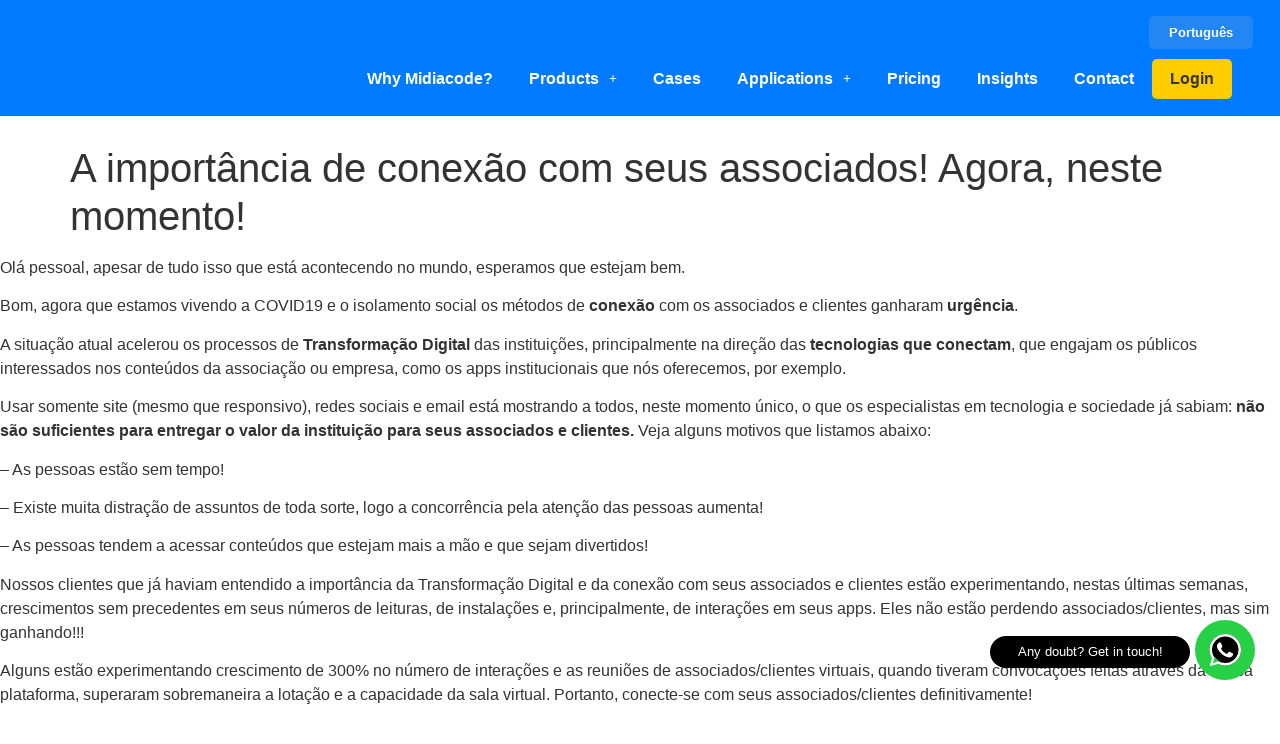

--- FILE ---
content_type: text/html; charset=UTF-8
request_url: https://midiacode.com/blog/2020/04/03/a-importancia-de-conexao-com-seus-associados-agora-neste-momento/
body_size: 29807
content:
<!DOCTYPE html>
<html lang="en-GB">
<head>
	<meta charset="UTF-8" />
	<meta name="viewport" content="width=device-width, initial-scale=1" />
	<link rel="profile" href="http://gmpg.org/xfn/11" />
	<link rel="pingback" href="https://midiacode.com/xmlrpc.php" />
	<meta name='robots' content='index, follow, max-image-preview:large, max-snippet:-1, max-video-preview:-1' />

	<!-- This site is optimized with the Yoast SEO plugin v26.1.1 - https://yoast.com/wordpress/plugins/seo/ -->
	<title>A importância de conexão com seus associados! Agora, neste momento! - Midiacode</title>
	<link rel="canonical" href="https://midiacode.com/blog/2020/04/03/a-importancia-de-conexao-com-seus-associados-agora-neste-momento/" />
	<meta property="og:locale" content="en_GB" />
	<meta property="og:type" content="article" />
	<meta property="og:title" content="A importância de conexão com seus associados! Agora, neste momento! - Midiacode" />
	<meta property="og:description" content="Olá pessoal, apesar de tudo isso que está acontecendo no mundo, esperamos que estejam bem. Bom, agora que estamos vivendo a COVID19 e o isolamento social os métodos de conexão com os associados e clientes ganharam urgência.&nbsp; A situação atual acelerou os processos de Transformação Digital das instituições, principalmente na direção das tecnologias que conectam, [&hellip;]" />
	<meta property="og:url" content="https://midiacode.com/blog/2020/04/03/a-importancia-de-conexao-com-seus-associados-agora-neste-momento/" />
	<meta property="og:site_name" content="Midiacode" />
	<meta property="article:publisher" content="https://www.facebook.com/midiacode" />
	<meta property="article:published_time" content="2020-04-03T21:30:01+00:00" />
	<meta name="author" content="Robson Lisboa" />
	<meta name="twitter:card" content="summary_large_image" />
	<meta name="twitter:label1" content="Written by" />
	<meta name="twitter:data1" content="Robson Lisboa" />
	<meta name="twitter:label2" content="Estimated reading time" />
	<meta name="twitter:data2" content="5 minutes" />
	<script type="application/ld+json" class="yoast-schema-graph">{"@context":"https://schema.org","@graph":[{"@type":"Article","@id":"https://midiacode.com/blog/2020/04/03/a-importancia-de-conexao-com-seus-associados-agora-neste-momento/#article","isPartOf":{"@id":"https://midiacode.com/blog/2020/04/03/a-importancia-de-conexao-com-seus-associados-agora-neste-momento/"},"author":{"name":"Robson Lisboa","@id":"https://midiacode.com/#/schema/person/90640ccbe132d0f405f1cf543e9d7aa4"},"headline":"A importância de conexão com seus associados! Agora, neste momento!","datePublished":"2020-04-03T21:30:01+00:00","mainEntityOfPage":{"@id":"https://midiacode.com/blog/2020/04/03/a-importancia-de-conexao-com-seus-associados-agora-neste-momento/"},"wordCount":922,"publisher":{"@id":"https://midiacode.com/#organization"},"image":{"@id":"https://midiacode.com/blog/2020/04/03/a-importancia-de-conexao-com-seus-associados-agora-neste-momento/#primaryimage"},"thumbnailUrl":"","keywords":["associados","clientes","covid19","transformação digital"],"articleSection":["Desenvolvimento de Apps"],"inLanguage":"en-GB"},{"@type":"WebPage","@id":"https://midiacode.com/blog/2020/04/03/a-importancia-de-conexao-com-seus-associados-agora-neste-momento/","url":"https://midiacode.com/blog/2020/04/03/a-importancia-de-conexao-com-seus-associados-agora-neste-momento/","name":"A importância de conexão com seus associados! Agora, neste momento! - Midiacode","isPartOf":{"@id":"https://midiacode.com/#website"},"primaryImageOfPage":{"@id":"https://midiacode.com/blog/2020/04/03/a-importancia-de-conexao-com-seus-associados-agora-neste-momento/#primaryimage"},"image":{"@id":"https://midiacode.com/blog/2020/04/03/a-importancia-de-conexao-com-seus-associados-agora-neste-momento/#primaryimage"},"thumbnailUrl":"","datePublished":"2020-04-03T21:30:01+00:00","breadcrumb":{"@id":"https://midiacode.com/blog/2020/04/03/a-importancia-de-conexao-com-seus-associados-agora-neste-momento/#breadcrumb"},"inLanguage":"en-GB","potentialAction":[{"@type":"ReadAction","target":["https://midiacode.com/blog/2020/04/03/a-importancia-de-conexao-com-seus-associados-agora-neste-momento/"]}]},{"@type":"ImageObject","inLanguage":"en-GB","@id":"https://midiacode.com/blog/2020/04/03/a-importancia-de-conexao-com-seus-associados-agora-neste-momento/#primaryimage","url":"","contentUrl":""},{"@type":"BreadcrumbList","@id":"https://midiacode.com/blog/2020/04/03/a-importancia-de-conexao-com-seus-associados-agora-neste-momento/#breadcrumb","itemListElement":[{"@type":"ListItem","position":1,"name":"Home","item":"https://midiacode.com/"},{"@type":"ListItem","position":2,"name":"A importância de conexão com seus associados! Agora, neste momento!"}]},{"@type":"WebSite","@id":"https://midiacode.com/#website","url":"https://midiacode.com/","name":"Midiacode","description":"Creating connections!","publisher":{"@id":"https://midiacode.com/#organization"},"potentialAction":[{"@type":"SearchAction","target":{"@type":"EntryPoint","urlTemplate":"https://midiacode.com/?s={search_term_string}"},"query-input":{"@type":"PropertyValueSpecification","valueRequired":true,"valueName":"search_term_string"}}],"inLanguage":"en-GB"},{"@type":"Organization","@id":"https://midiacode.com/#organization","name":"Midiacode","url":"https://midiacode.com/","logo":{"@type":"ImageObject","inLanguage":"en-GB","@id":"https://midiacode.com/#/schema/logo/image/","url":"https://midiacode.com/wp-content/uploads/2022/07/cropped-logo-m-midiacode-nova-1.png","contentUrl":"https://midiacode.com/wp-content/uploads/2022/07/cropped-logo-m-midiacode-nova-1.png","width":512,"height":512,"caption":"Midiacode"},"image":{"@id":"https://midiacode.com/#/schema/logo/image/"},"sameAs":["https://www.facebook.com/midiacode","https://www.instagram.com/midiacode.br/","https://www.instagram.com/midiacode/"]},{"@type":"Person","@id":"https://midiacode.com/#/schema/person/90640ccbe132d0f405f1cf543e9d7aa4","name":"Robson Lisboa","image":{"@type":"ImageObject","inLanguage":"en-GB","@id":"https://midiacode.com/#/schema/person/image/","url":"https://secure.gravatar.com/avatar/?s=96&d=mm&r=g","contentUrl":"https://secure.gravatar.com/avatar/?s=96&d=mm&r=g","caption":"Robson Lisboa"},"url":"https://midiacode.com/blog/author/robson-lisboa-2/"}]}</script>
	<!-- / Yoast SEO plugin. -->


<link rel='dns-prefetch' href='//js.hs-scripts.com' />
<link rel='dns-prefetch' href='//www.googletagmanager.com' />
<link rel='dns-prefetch' href='//fonts.googleapis.com' />
<link rel="alternate" type="application/rss+xml" title="Midiacode &raquo; Feed" href="https://midiacode.com/feed/" />
<link rel="alternate" type="application/rss+xml" title="Midiacode &raquo; Comments Feed" href="https://midiacode.com/comments/feed/" />
<link rel="alternate" title="oEmbed (JSON)" type="application/json+oembed" href="https://midiacode.com/wp-json/oembed/1.0/embed?url=https%3A%2F%2Fmidiacode.com%2Fblog%2F2020%2F04%2F03%2Fa-importancia-de-conexao-com-seus-associados-agora-neste-momento%2F" />
<link rel="alternate" title="oEmbed (XML)" type="text/xml+oembed" href="https://midiacode.com/wp-json/oembed/1.0/embed?url=https%3A%2F%2Fmidiacode.com%2Fblog%2F2020%2F04%2F03%2Fa-importancia-de-conexao-com-seus-associados-agora-neste-momento%2F&#038;format=xml" />
<style id='wp-img-auto-sizes-contain-inline-css'>
img:is([sizes=auto i],[sizes^="auto," i]){contain-intrinsic-size:3000px 1500px}
/*# sourceURL=wp-img-auto-sizes-contain-inline-css */
</style>

<link rel='stylesheet' id='dashicons-css' href='https://midiacode.com/wp-includes/css/dashicons.min.css?ver=6.9' media='all' />
<link rel='stylesheet' id='menu-icons-extra-css' href='https://midiacode.com/wp-content/plugins/menu-icons/css/extra.min.css?ver=0.13.19' media='all' />
<link rel='stylesheet' id='hfe-widgets-style-css' href='https://midiacode.com/wp-content/plugins/header-footer-elementor/inc/widgets-css/frontend.css?ver=2.6.1' media='all' />
<style id='wp-emoji-styles-inline-css'>

	img.wp-smiley, img.emoji {
		display: inline !important;
		border: none !important;
		box-shadow: none !important;
		height: 1em !important;
		width: 1em !important;
		margin: 0 0.07em !important;
		vertical-align: -0.1em !important;
		background: none !important;
		padding: 0 !important;
	}
/*# sourceURL=wp-emoji-styles-inline-css */
</style>
<link rel='stylesheet' id='wp-block-library-css' href='https://midiacode.com/wp-includes/css/dist/block-library/style.min.css?ver=6.9' media='all' />
<style id='wp-block-image-inline-css'>
.wp-block-image>a,.wp-block-image>figure>a{display:inline-block}.wp-block-image img{box-sizing:border-box;height:auto;max-width:100%;vertical-align:bottom}@media not (prefers-reduced-motion){.wp-block-image img.hide{visibility:hidden}.wp-block-image img.show{animation:show-content-image .4s}}.wp-block-image[style*=border-radius] img,.wp-block-image[style*=border-radius]>a{border-radius:inherit}.wp-block-image.has-custom-border img{box-sizing:border-box}.wp-block-image.aligncenter{text-align:center}.wp-block-image.alignfull>a,.wp-block-image.alignwide>a{width:100%}.wp-block-image.alignfull img,.wp-block-image.alignwide img{height:auto;width:100%}.wp-block-image .aligncenter,.wp-block-image .alignleft,.wp-block-image .alignright,.wp-block-image.aligncenter,.wp-block-image.alignleft,.wp-block-image.alignright{display:table}.wp-block-image .aligncenter>figcaption,.wp-block-image .alignleft>figcaption,.wp-block-image .alignright>figcaption,.wp-block-image.aligncenter>figcaption,.wp-block-image.alignleft>figcaption,.wp-block-image.alignright>figcaption{caption-side:bottom;display:table-caption}.wp-block-image .alignleft{float:left;margin:.5em 1em .5em 0}.wp-block-image .alignright{float:right;margin:.5em 0 .5em 1em}.wp-block-image .aligncenter{margin-left:auto;margin-right:auto}.wp-block-image :where(figcaption){margin-bottom:1em;margin-top:.5em}.wp-block-image.is-style-circle-mask img{border-radius:9999px}@supports ((-webkit-mask-image:none) or (mask-image:none)) or (-webkit-mask-image:none){.wp-block-image.is-style-circle-mask img{border-radius:0;-webkit-mask-image:url('data:image/svg+xml;utf8,<svg viewBox="0 0 100 100" xmlns="http://www.w3.org/2000/svg"><circle cx="50" cy="50" r="50"/></svg>');mask-image:url('data:image/svg+xml;utf8,<svg viewBox="0 0 100 100" xmlns="http://www.w3.org/2000/svg"><circle cx="50" cy="50" r="50"/></svg>');mask-mode:alpha;-webkit-mask-position:center;mask-position:center;-webkit-mask-repeat:no-repeat;mask-repeat:no-repeat;-webkit-mask-size:contain;mask-size:contain}}:root :where(.wp-block-image.is-style-rounded img,.wp-block-image .is-style-rounded img){border-radius:9999px}.wp-block-image figure{margin:0}.wp-lightbox-container{display:flex;flex-direction:column;position:relative}.wp-lightbox-container img{cursor:zoom-in}.wp-lightbox-container img:hover+button{opacity:1}.wp-lightbox-container button{align-items:center;backdrop-filter:blur(16px) saturate(180%);background-color:#5a5a5a40;border:none;border-radius:4px;cursor:zoom-in;display:flex;height:20px;justify-content:center;opacity:0;padding:0;position:absolute;right:16px;text-align:center;top:16px;width:20px;z-index:100}@media not (prefers-reduced-motion){.wp-lightbox-container button{transition:opacity .2s ease}}.wp-lightbox-container button:focus-visible{outline:3px auto #5a5a5a40;outline:3px auto -webkit-focus-ring-color;outline-offset:3px}.wp-lightbox-container button:hover{cursor:pointer;opacity:1}.wp-lightbox-container button:focus{opacity:1}.wp-lightbox-container button:focus,.wp-lightbox-container button:hover,.wp-lightbox-container button:not(:hover):not(:active):not(.has-background){background-color:#5a5a5a40;border:none}.wp-lightbox-overlay{box-sizing:border-box;cursor:zoom-out;height:100vh;left:0;overflow:hidden;position:fixed;top:0;visibility:hidden;width:100%;z-index:100000}.wp-lightbox-overlay .close-button{align-items:center;cursor:pointer;display:flex;justify-content:center;min-height:40px;min-width:40px;padding:0;position:absolute;right:calc(env(safe-area-inset-right) + 16px);top:calc(env(safe-area-inset-top) + 16px);z-index:5000000}.wp-lightbox-overlay .close-button:focus,.wp-lightbox-overlay .close-button:hover,.wp-lightbox-overlay .close-button:not(:hover):not(:active):not(.has-background){background:none;border:none}.wp-lightbox-overlay .lightbox-image-container{height:var(--wp--lightbox-container-height);left:50%;overflow:hidden;position:absolute;top:50%;transform:translate(-50%,-50%);transform-origin:top left;width:var(--wp--lightbox-container-width);z-index:9999999999}.wp-lightbox-overlay .wp-block-image{align-items:center;box-sizing:border-box;display:flex;height:100%;justify-content:center;margin:0;position:relative;transform-origin:0 0;width:100%;z-index:3000000}.wp-lightbox-overlay .wp-block-image img{height:var(--wp--lightbox-image-height);min-height:var(--wp--lightbox-image-height);min-width:var(--wp--lightbox-image-width);width:var(--wp--lightbox-image-width)}.wp-lightbox-overlay .wp-block-image figcaption{display:none}.wp-lightbox-overlay button{background:none;border:none}.wp-lightbox-overlay .scrim{background-color:#fff;height:100%;opacity:.9;position:absolute;width:100%;z-index:2000000}.wp-lightbox-overlay.active{visibility:visible}@media not (prefers-reduced-motion){.wp-lightbox-overlay.active{animation:turn-on-visibility .25s both}.wp-lightbox-overlay.active img{animation:turn-on-visibility .35s both}.wp-lightbox-overlay.show-closing-animation:not(.active){animation:turn-off-visibility .35s both}.wp-lightbox-overlay.show-closing-animation:not(.active) img{animation:turn-off-visibility .25s both}.wp-lightbox-overlay.zoom.active{animation:none;opacity:1;visibility:visible}.wp-lightbox-overlay.zoom.active .lightbox-image-container{animation:lightbox-zoom-in .4s}.wp-lightbox-overlay.zoom.active .lightbox-image-container img{animation:none}.wp-lightbox-overlay.zoom.active .scrim{animation:turn-on-visibility .4s forwards}.wp-lightbox-overlay.zoom.show-closing-animation:not(.active){animation:none}.wp-lightbox-overlay.zoom.show-closing-animation:not(.active) .lightbox-image-container{animation:lightbox-zoom-out .4s}.wp-lightbox-overlay.zoom.show-closing-animation:not(.active) .lightbox-image-container img{animation:none}.wp-lightbox-overlay.zoom.show-closing-animation:not(.active) .scrim{animation:turn-off-visibility .4s forwards}}@keyframes show-content-image{0%{visibility:hidden}99%{visibility:hidden}to{visibility:visible}}@keyframes turn-on-visibility{0%{opacity:0}to{opacity:1}}@keyframes turn-off-visibility{0%{opacity:1;visibility:visible}99%{opacity:0;visibility:visible}to{opacity:0;visibility:hidden}}@keyframes lightbox-zoom-in{0%{transform:translate(calc((-100vw + var(--wp--lightbox-scrollbar-width))/2 + var(--wp--lightbox-initial-left-position)),calc(-50vh + var(--wp--lightbox-initial-top-position))) scale(var(--wp--lightbox-scale))}to{transform:translate(-50%,-50%) scale(1)}}@keyframes lightbox-zoom-out{0%{transform:translate(-50%,-50%) scale(1);visibility:visible}99%{visibility:visible}to{transform:translate(calc((-100vw + var(--wp--lightbox-scrollbar-width))/2 + var(--wp--lightbox-initial-left-position)),calc(-50vh + var(--wp--lightbox-initial-top-position))) scale(var(--wp--lightbox-scale));visibility:hidden}}
/*# sourceURL=https://midiacode.com/wp-includes/blocks/image/style.min.css */
</style>
<style id='wp-block-embed-inline-css'>
.wp-block-embed.alignleft,.wp-block-embed.alignright,.wp-block[data-align=left]>[data-type="core/embed"],.wp-block[data-align=right]>[data-type="core/embed"]{max-width:360px;width:100%}.wp-block-embed.alignleft .wp-block-embed__wrapper,.wp-block-embed.alignright .wp-block-embed__wrapper,.wp-block[data-align=left]>[data-type="core/embed"] .wp-block-embed__wrapper,.wp-block[data-align=right]>[data-type="core/embed"] .wp-block-embed__wrapper{min-width:280px}.wp-block-cover .wp-block-embed{min-height:240px;min-width:320px}.wp-block-embed{overflow-wrap:break-word}.wp-block-embed :where(figcaption){margin-bottom:1em;margin-top:.5em}.wp-block-embed iframe{max-width:100%}.wp-block-embed__wrapper{position:relative}.wp-embed-responsive .wp-has-aspect-ratio .wp-block-embed__wrapper:before{content:"";display:block;padding-top:50%}.wp-embed-responsive .wp-has-aspect-ratio iframe{bottom:0;height:100%;left:0;position:absolute;right:0;top:0;width:100%}.wp-embed-responsive .wp-embed-aspect-21-9 .wp-block-embed__wrapper:before{padding-top:42.85%}.wp-embed-responsive .wp-embed-aspect-18-9 .wp-block-embed__wrapper:before{padding-top:50%}.wp-embed-responsive .wp-embed-aspect-16-9 .wp-block-embed__wrapper:before{padding-top:56.25%}.wp-embed-responsive .wp-embed-aspect-4-3 .wp-block-embed__wrapper:before{padding-top:75%}.wp-embed-responsive .wp-embed-aspect-1-1 .wp-block-embed__wrapper:before{padding-top:100%}.wp-embed-responsive .wp-embed-aspect-9-16 .wp-block-embed__wrapper:before{padding-top:177.77%}.wp-embed-responsive .wp-embed-aspect-1-2 .wp-block-embed__wrapper:before{padding-top:200%}
/*# sourceURL=https://midiacode.com/wp-includes/blocks/embed/style.min.css */
</style>
<style id='wp-block-group-inline-css'>
.wp-block-group{box-sizing:border-box}:where(.wp-block-group.wp-block-group-is-layout-constrained){position:relative}
/*# sourceURL=https://midiacode.com/wp-includes/blocks/group/style.min.css */
</style>
<style id='global-styles-inline-css'>
:root{--wp--preset--aspect-ratio--square: 1;--wp--preset--aspect-ratio--4-3: 4/3;--wp--preset--aspect-ratio--3-4: 3/4;--wp--preset--aspect-ratio--3-2: 3/2;--wp--preset--aspect-ratio--2-3: 2/3;--wp--preset--aspect-ratio--16-9: 16/9;--wp--preset--aspect-ratio--9-16: 9/16;--wp--preset--color--black: #000000;--wp--preset--color--cyan-bluish-gray: #abb8c3;--wp--preset--color--white: #ffffff;--wp--preset--color--pale-pink: #f78da7;--wp--preset--color--vivid-red: #cf2e2e;--wp--preset--color--luminous-vivid-orange: #ff6900;--wp--preset--color--luminous-vivid-amber: #fcb900;--wp--preset--color--light-green-cyan: #7bdcb5;--wp--preset--color--vivid-green-cyan: #00d084;--wp--preset--color--pale-cyan-blue: #8ed1fc;--wp--preset--color--vivid-cyan-blue: #0693e3;--wp--preset--color--vivid-purple: #9b51e0;--wp--preset--gradient--vivid-cyan-blue-to-vivid-purple: linear-gradient(135deg,rgb(6,147,227) 0%,rgb(155,81,224) 100%);--wp--preset--gradient--light-green-cyan-to-vivid-green-cyan: linear-gradient(135deg,rgb(122,220,180) 0%,rgb(0,208,130) 100%);--wp--preset--gradient--luminous-vivid-amber-to-luminous-vivid-orange: linear-gradient(135deg,rgb(252,185,0) 0%,rgb(255,105,0) 100%);--wp--preset--gradient--luminous-vivid-orange-to-vivid-red: linear-gradient(135deg,rgb(255,105,0) 0%,rgb(207,46,46) 100%);--wp--preset--gradient--very-light-gray-to-cyan-bluish-gray: linear-gradient(135deg,rgb(238,238,238) 0%,rgb(169,184,195) 100%);--wp--preset--gradient--cool-to-warm-spectrum: linear-gradient(135deg,rgb(74,234,220) 0%,rgb(151,120,209) 20%,rgb(207,42,186) 40%,rgb(238,44,130) 60%,rgb(251,105,98) 80%,rgb(254,248,76) 100%);--wp--preset--gradient--blush-light-purple: linear-gradient(135deg,rgb(255,206,236) 0%,rgb(152,150,240) 100%);--wp--preset--gradient--blush-bordeaux: linear-gradient(135deg,rgb(254,205,165) 0%,rgb(254,45,45) 50%,rgb(107,0,62) 100%);--wp--preset--gradient--luminous-dusk: linear-gradient(135deg,rgb(255,203,112) 0%,rgb(199,81,192) 50%,rgb(65,88,208) 100%);--wp--preset--gradient--pale-ocean: linear-gradient(135deg,rgb(255,245,203) 0%,rgb(182,227,212) 50%,rgb(51,167,181) 100%);--wp--preset--gradient--electric-grass: linear-gradient(135deg,rgb(202,248,128) 0%,rgb(113,206,126) 100%);--wp--preset--gradient--midnight: linear-gradient(135deg,rgb(2,3,129) 0%,rgb(40,116,252) 100%);--wp--preset--font-size--small: 13px;--wp--preset--font-size--medium: 20px;--wp--preset--font-size--large: 36px;--wp--preset--font-size--x-large: 42px;--wp--preset--spacing--20: 0.44rem;--wp--preset--spacing--30: 0.67rem;--wp--preset--spacing--40: 1rem;--wp--preset--spacing--50: 1.5rem;--wp--preset--spacing--60: 2.25rem;--wp--preset--spacing--70: 3.38rem;--wp--preset--spacing--80: 5.06rem;--wp--preset--shadow--natural: 6px 6px 9px rgba(0, 0, 0, 0.2);--wp--preset--shadow--deep: 12px 12px 50px rgba(0, 0, 0, 0.4);--wp--preset--shadow--sharp: 6px 6px 0px rgba(0, 0, 0, 0.2);--wp--preset--shadow--outlined: 6px 6px 0px -3px rgb(255, 255, 255), 6px 6px rgb(0, 0, 0);--wp--preset--shadow--crisp: 6px 6px 0px rgb(0, 0, 0);}:root { --wp--style--global--content-size: 800px;--wp--style--global--wide-size: 1200px; }:where(body) { margin: 0; }.wp-site-blocks > .alignleft { float: left; margin-right: 2em; }.wp-site-blocks > .alignright { float: right; margin-left: 2em; }.wp-site-blocks > .aligncenter { justify-content: center; margin-left: auto; margin-right: auto; }:where(.wp-site-blocks) > * { margin-block-start: 24px; margin-block-end: 0; }:where(.wp-site-blocks) > :first-child { margin-block-start: 0; }:where(.wp-site-blocks) > :last-child { margin-block-end: 0; }:root { --wp--style--block-gap: 24px; }:root :where(.is-layout-flow) > :first-child{margin-block-start: 0;}:root :where(.is-layout-flow) > :last-child{margin-block-end: 0;}:root :where(.is-layout-flow) > *{margin-block-start: 24px;margin-block-end: 0;}:root :where(.is-layout-constrained) > :first-child{margin-block-start: 0;}:root :where(.is-layout-constrained) > :last-child{margin-block-end: 0;}:root :where(.is-layout-constrained) > *{margin-block-start: 24px;margin-block-end: 0;}:root :where(.is-layout-flex){gap: 24px;}:root :where(.is-layout-grid){gap: 24px;}.is-layout-flow > .alignleft{float: left;margin-inline-start: 0;margin-inline-end: 2em;}.is-layout-flow > .alignright{float: right;margin-inline-start: 2em;margin-inline-end: 0;}.is-layout-flow > .aligncenter{margin-left: auto !important;margin-right: auto !important;}.is-layout-constrained > .alignleft{float: left;margin-inline-start: 0;margin-inline-end: 2em;}.is-layout-constrained > .alignright{float: right;margin-inline-start: 2em;margin-inline-end: 0;}.is-layout-constrained > .aligncenter{margin-left: auto !important;margin-right: auto !important;}.is-layout-constrained > :where(:not(.alignleft):not(.alignright):not(.alignfull)){max-width: var(--wp--style--global--content-size);margin-left: auto !important;margin-right: auto !important;}.is-layout-constrained > .alignwide{max-width: var(--wp--style--global--wide-size);}body .is-layout-flex{display: flex;}.is-layout-flex{flex-wrap: wrap;align-items: center;}.is-layout-flex > :is(*, div){margin: 0;}body .is-layout-grid{display: grid;}.is-layout-grid > :is(*, div){margin: 0;}body{padding-top: 0px;padding-right: 0px;padding-bottom: 0px;padding-left: 0px;}a:where(:not(.wp-element-button)){text-decoration: underline;}:root :where(.wp-element-button, .wp-block-button__link){background-color: #32373c;border-width: 0;color: #fff;font-family: inherit;font-size: inherit;font-style: inherit;font-weight: inherit;letter-spacing: inherit;line-height: inherit;padding-top: calc(0.667em + 2px);padding-right: calc(1.333em + 2px);padding-bottom: calc(0.667em + 2px);padding-left: calc(1.333em + 2px);text-decoration: none;text-transform: inherit;}.has-black-color{color: var(--wp--preset--color--black) !important;}.has-cyan-bluish-gray-color{color: var(--wp--preset--color--cyan-bluish-gray) !important;}.has-white-color{color: var(--wp--preset--color--white) !important;}.has-pale-pink-color{color: var(--wp--preset--color--pale-pink) !important;}.has-vivid-red-color{color: var(--wp--preset--color--vivid-red) !important;}.has-luminous-vivid-orange-color{color: var(--wp--preset--color--luminous-vivid-orange) !important;}.has-luminous-vivid-amber-color{color: var(--wp--preset--color--luminous-vivid-amber) !important;}.has-light-green-cyan-color{color: var(--wp--preset--color--light-green-cyan) !important;}.has-vivid-green-cyan-color{color: var(--wp--preset--color--vivid-green-cyan) !important;}.has-pale-cyan-blue-color{color: var(--wp--preset--color--pale-cyan-blue) !important;}.has-vivid-cyan-blue-color{color: var(--wp--preset--color--vivid-cyan-blue) !important;}.has-vivid-purple-color{color: var(--wp--preset--color--vivid-purple) !important;}.has-black-background-color{background-color: var(--wp--preset--color--black) !important;}.has-cyan-bluish-gray-background-color{background-color: var(--wp--preset--color--cyan-bluish-gray) !important;}.has-white-background-color{background-color: var(--wp--preset--color--white) !important;}.has-pale-pink-background-color{background-color: var(--wp--preset--color--pale-pink) !important;}.has-vivid-red-background-color{background-color: var(--wp--preset--color--vivid-red) !important;}.has-luminous-vivid-orange-background-color{background-color: var(--wp--preset--color--luminous-vivid-orange) !important;}.has-luminous-vivid-amber-background-color{background-color: var(--wp--preset--color--luminous-vivid-amber) !important;}.has-light-green-cyan-background-color{background-color: var(--wp--preset--color--light-green-cyan) !important;}.has-vivid-green-cyan-background-color{background-color: var(--wp--preset--color--vivid-green-cyan) !important;}.has-pale-cyan-blue-background-color{background-color: var(--wp--preset--color--pale-cyan-blue) !important;}.has-vivid-cyan-blue-background-color{background-color: var(--wp--preset--color--vivid-cyan-blue) !important;}.has-vivid-purple-background-color{background-color: var(--wp--preset--color--vivid-purple) !important;}.has-black-border-color{border-color: var(--wp--preset--color--black) !important;}.has-cyan-bluish-gray-border-color{border-color: var(--wp--preset--color--cyan-bluish-gray) !important;}.has-white-border-color{border-color: var(--wp--preset--color--white) !important;}.has-pale-pink-border-color{border-color: var(--wp--preset--color--pale-pink) !important;}.has-vivid-red-border-color{border-color: var(--wp--preset--color--vivid-red) !important;}.has-luminous-vivid-orange-border-color{border-color: var(--wp--preset--color--luminous-vivid-orange) !important;}.has-luminous-vivid-amber-border-color{border-color: var(--wp--preset--color--luminous-vivid-amber) !important;}.has-light-green-cyan-border-color{border-color: var(--wp--preset--color--light-green-cyan) !important;}.has-vivid-green-cyan-border-color{border-color: var(--wp--preset--color--vivid-green-cyan) !important;}.has-pale-cyan-blue-border-color{border-color: var(--wp--preset--color--pale-cyan-blue) !important;}.has-vivid-cyan-blue-border-color{border-color: var(--wp--preset--color--vivid-cyan-blue) !important;}.has-vivid-purple-border-color{border-color: var(--wp--preset--color--vivid-purple) !important;}.has-vivid-cyan-blue-to-vivid-purple-gradient-background{background: var(--wp--preset--gradient--vivid-cyan-blue-to-vivid-purple) !important;}.has-light-green-cyan-to-vivid-green-cyan-gradient-background{background: var(--wp--preset--gradient--light-green-cyan-to-vivid-green-cyan) !important;}.has-luminous-vivid-amber-to-luminous-vivid-orange-gradient-background{background: var(--wp--preset--gradient--luminous-vivid-amber-to-luminous-vivid-orange) !important;}.has-luminous-vivid-orange-to-vivid-red-gradient-background{background: var(--wp--preset--gradient--luminous-vivid-orange-to-vivid-red) !important;}.has-very-light-gray-to-cyan-bluish-gray-gradient-background{background: var(--wp--preset--gradient--very-light-gray-to-cyan-bluish-gray) !important;}.has-cool-to-warm-spectrum-gradient-background{background: var(--wp--preset--gradient--cool-to-warm-spectrum) !important;}.has-blush-light-purple-gradient-background{background: var(--wp--preset--gradient--blush-light-purple) !important;}.has-blush-bordeaux-gradient-background{background: var(--wp--preset--gradient--blush-bordeaux) !important;}.has-luminous-dusk-gradient-background{background: var(--wp--preset--gradient--luminous-dusk) !important;}.has-pale-ocean-gradient-background{background: var(--wp--preset--gradient--pale-ocean) !important;}.has-electric-grass-gradient-background{background: var(--wp--preset--gradient--electric-grass) !important;}.has-midnight-gradient-background{background: var(--wp--preset--gradient--midnight) !important;}.has-small-font-size{font-size: var(--wp--preset--font-size--small) !important;}.has-medium-font-size{font-size: var(--wp--preset--font-size--medium) !important;}.has-large-font-size{font-size: var(--wp--preset--font-size--large) !important;}.has-x-large-font-size{font-size: var(--wp--preset--font-size--x-large) !important;}
/*# sourceURL=global-styles-inline-css */
</style>

<link rel='stylesheet' id='table-addons-for-elementor-css' href='https://midiacode.com/wp-content/plugins/table-addons-for-elementor/public/css/table-addons-for-elementor-public.css?ver=2.1.4' media='all' />
<link rel='stylesheet' id='wrcptfront-css' href='https://midiacode.com/wp-content/plugins/wrc-pricing-tables/assets/css/wrcpt-front.css?ver=2.5' media='all' />
<link rel='stylesheet' id='googleFonts-css' href='//fonts.googleapis.com/css2?family=Roboto%3Awght%40400%3B700&#038;display=swap&#038;ver=2.5' media='all' />
<link rel='stylesheet' id='hfe-style-css' href='https://midiacode.com/wp-content/plugins/header-footer-elementor/assets/css/header-footer-elementor.css?ver=2.6.1' media='all' />
<link rel='stylesheet' id='elementor-icons-css' href='https://midiacode.com/wp-content/plugins/elementor/assets/lib/eicons/css/elementor-icons.min.css?ver=5.44.0' media='all' />
<link rel='stylesheet' id='elementor-frontend-css' href='https://midiacode.com/wp-content/uploads/elementor/css/custom-frontend.min.css?ver=1763989064' media='all' />
<link rel='stylesheet' id='elementor-post-1092-css' href='https://midiacode.com/wp-content/uploads/elementor/css/post-1092.css?ver=1763989064' media='all' />
<link rel='stylesheet' id='e-popup-style-css' href='https://midiacode.com/wp-content/plugins/elementor-pro/assets/css/conditionals/popup.min.css?ver=3.25.5' media='all' />
<link rel='stylesheet' id='she-header-style-css' href='https://midiacode.com/wp-content/plugins/sticky-header-effects-for-elementor/assets/css/she-header-style.css?ver=2.1.3' media='all' />
<link rel='stylesheet' id='elementor-post-9994-css' href='https://midiacode.com/wp-content/uploads/elementor/css/post-9994.css?ver=1763989064' media='all' />
<link rel='stylesheet' id='elementor-post-8120-css' href='https://midiacode.com/wp-content/uploads/elementor/css/post-8120.css?ver=1763989064' media='all' />
<link rel='stylesheet' id='hello-elementor-css' href='https://midiacode.com/wp-content/themes/hello-elementor/assets/css/reset.css?ver=3.4.4' media='all' />
<link rel='stylesheet' id='hello-elementor-theme-style-css' href='https://midiacode.com/wp-content/themes/hello-elementor/assets/css/theme.css?ver=3.4.4' media='all' />
<link rel='stylesheet' id='hello-elementor-header-footer-css' href='https://midiacode.com/wp-content/themes/hello-elementor/assets/css/header-footer.css?ver=3.4.4' media='all' />
<link rel='stylesheet' id='elementor-post-1284-css' href='https://midiacode.com/wp-content/uploads/elementor/css/post-1284.css?ver=1763989064' media='all' />
<link rel='stylesheet' id='hfe-elementor-icons-css' href='https://midiacode.com/wp-content/plugins/elementor/assets/lib/eicons/css/elementor-icons.min.css?ver=5.34.0' media='all' />
<link rel='stylesheet' id='hfe-icons-list-css' href='https://midiacode.com/wp-content/plugins/elementor/assets/css/widget-icon-list.min.css?ver=3.24.3' media='all' />
<link rel='stylesheet' id='hfe-social-icons-css' href='https://midiacode.com/wp-content/plugins/elementor/assets/css/widget-social-icons.min.css?ver=3.24.0' media='all' />
<link rel='stylesheet' id='hfe-social-share-icons-brands-css' href='https://midiacode.com/wp-content/plugins/elementor/assets/lib/font-awesome/css/brands.css?ver=5.15.3' media='all' />
<link rel='stylesheet' id='hfe-social-share-icons-fontawesome-css' href='https://midiacode.com/wp-content/plugins/elementor/assets/lib/font-awesome/css/fontawesome.css?ver=5.15.3' media='all' />
<link rel='stylesheet' id='hfe-nav-menu-icons-css' href='https://midiacode.com/wp-content/plugins/elementor/assets/lib/font-awesome/css/solid.css?ver=5.15.3' media='all' />
<link rel='stylesheet' id='hfe-widget-blockquote-css' href='https://midiacode.com/wp-content/plugins/elementor-pro/assets/css/widget-blockquote.min.css?ver=3.25.0' media='all' />
<link rel='stylesheet' id='hfe-mega-menu-css' href='https://midiacode.com/wp-content/plugins/elementor-pro/assets/css/widget-mega-menu.min.css?ver=3.26.2' media='all' />
<link rel='stylesheet' id='hfe-nav-menu-widget-css' href='https://midiacode.com/wp-content/plugins/elementor-pro/assets/css/widget-nav-menu.min.css?ver=3.26.0' media='all' />
<link rel='stylesheet' id='rpt-css' href='https://midiacode.com/wp-content/plugins/dk-pricr-responsive-pricing-table/inc/css/rpt_style.min.css?ver=5.1.12' media='all' />
<link rel='stylesheet' id='microthemer-css' href='https://midiacode.com/wp-content/uploads/sites/micro-themes/active-styles.css?mts=9&#038;ver=6.9' media='all' />
<link rel='stylesheet' id='wp-block-paragraph-css' href='https://midiacode.com/wp-includes/blocks/paragraph/style.min.css?ver=6.9' media='all' />
<link rel='stylesheet' id='wp-block-heading-css' href='https://midiacode.com/wp-includes/blocks/heading/style.min.css?ver=6.9' media='all' />
<link rel='stylesheet' id='wp-block-list-css' href='https://midiacode.com/wp-includes/blocks/list/style.min.css?ver=6.9' media='all' />
<link rel='stylesheet' id='elementor-gf-local-opensans-css' href='https://midiacode.com/wp-content/uploads/elementor/google-fonts/css/opensans.css?ver=1754919277' media='all' />
<link rel='stylesheet' id='elementor-icons-shared-0-css' href='https://midiacode.com/wp-content/plugins/elementor/assets/lib/font-awesome/css/fontawesome.min.css?ver=5.15.3' media='all' />
<link rel='stylesheet' id='elementor-icons-fa-solid-css' href='https://midiacode.com/wp-content/plugins/elementor/assets/lib/font-awesome/css/solid.min.css?ver=5.15.3' media='all' />
<link rel='stylesheet' id='elementor-icons-fa-regular-css' href='https://midiacode.com/wp-content/plugins/elementor/assets/lib/font-awesome/css/regular.min.css?ver=5.15.3' media='all' />
<link rel='stylesheet' id='elementor-icons-fa-brands-css' href='https://midiacode.com/wp-content/plugins/elementor/assets/lib/font-awesome/css/brands.min.css?ver=5.15.3' media='all' />
<script src="https://midiacode.com/wp-includes/js/jquery/jquery.min.js?ver=3.7.1" id="jquery-core-js"></script>
<script src="https://midiacode.com/wp-includes/js/jquery/jquery-migrate.min.js?ver=3.4.1" id="jquery-migrate-js"></script>
<script id="jquery-js-after">
!function($){"use strict";$(document).ready(function(){$(this).scrollTop()>100&&$(".hfe-scroll-to-top-wrap").removeClass("hfe-scroll-to-top-hide"),$(window).scroll(function(){$(this).scrollTop()<100?$(".hfe-scroll-to-top-wrap").fadeOut(300):$(".hfe-scroll-to-top-wrap").fadeIn(300)}),$(".hfe-scroll-to-top-wrap").on("click",function(){$("html, body").animate({scrollTop:0},300);return!1})})}(jQuery);
!function($){'use strict';$(document).ready(function(){var bar=$('.hfe-reading-progress-bar');if(!bar.length)return;$(window).on('scroll',function(){var s=$(window).scrollTop(),d=$(document).height()-$(window).height(),p=d? s/d*100:0;bar.css('width',p+'%')});});}(jQuery);
//# sourceURL=jquery-js-after
</script>
<script src="https://midiacode.com/wp-content/plugins/sticky-menu-or-anything-on-scroll/assets/js/jq-sticky-anything.min.js?ver=2.1.1" id="stickyAnythingLib-js"></script>
<script src="https://midiacode.com/wp-content/plugins/sticky-header-effects-for-elementor/assets/js/she-header.js?ver=2.1.3" id="she-header-js"></script>

<!-- Google tag (gtag.js) snippet added by Site Kit -->
<!-- Google Analytics snippet added by Site Kit -->
<script src="https://www.googletagmanager.com/gtag/js?id=GT-TNHNZJS" id="google_gtagjs-js" async></script>
<script id="google_gtagjs-js-after">
window.dataLayer = window.dataLayer || [];function gtag(){dataLayer.push(arguments);}
gtag("set","linker",{"domains":["midiacode.com"]});
gtag("js", new Date());
gtag("set", "developer_id.dZTNiMT", true);
gtag("config", "GT-TNHNZJS");
 window._googlesitekit = window._googlesitekit || {}; window._googlesitekit.throttledEvents = []; window._googlesitekit.gtagEvent = (name, data) => { var key = JSON.stringify( { name, data } ); if ( !! window._googlesitekit.throttledEvents[ key ] ) { return; } window._googlesitekit.throttledEvents[ key ] = true; setTimeout( () => { delete window._googlesitekit.throttledEvents[ key ]; }, 5 ); gtag( "event", name, { ...data, event_source: "site-kit" } ); }; 
//# sourceURL=google_gtagjs-js-after
</script>
<script src="https://midiacode.com/wp-content/plugins/dk-pricr-responsive-pricing-table/inc/js/rpt.min.js?ver=5.1.12" id="rpt-js"></script>
<link rel="https://api.w.org/" href="https://midiacode.com/wp-json/" /><link rel="alternate" title="JSON" type="application/json" href="https://midiacode.com/wp-json/wp/v2/posts/876" /><link rel="EditURI" type="application/rsd+xml" title="RSD" href="https://midiacode.com/xmlrpc.php?rsd" />
<meta name="generator" content="WordPress 6.9" />
<link rel='shortlink' href='https://midiacode.com/?p=876' />
<!-- Google Tag Manager -->
<script>(function(w,d,s,l,i){w[l]=w[l]||[];w[l].push({'gtm.start':
new Date().getTime(),event:'gtm.js'});var f=d.getElementsByTagName(s)[0],
j=d.createElement(s),dl=l!='dataLayer'?'&l='+l:'';j.async=true;j.src=
'https://www.googletagmanager.com/gtm.js?id='+i+dl;f.parentNode.insertBefore(j,f);
})(window,document,'script','dataLayer','GTM-NW449LF');</script>
<!-- End Google Tag Manager -->			<!-- DO NOT COPY THIS SNIPPET! Start of Page Analytics Tracking for HubSpot WordPress plugin v11.3.21-->
			<script class="hsq-set-content-id" data-content-id="blog-post">
				var _hsq = _hsq || [];
				_hsq.push(["setContentType", "blog-post"]);
			</script>
			<!-- DO NOT COPY THIS SNIPPET! End of Page Analytics Tracking for HubSpot WordPress plugin -->
			<meta name="generator" content="Site Kit by Google 1.163.0" /><style id="mystickymenu" type="text/css">#mysticky-nav { width:100%; position: static; height: auto !important; }#mysticky-nav.wrapfixed { position:fixed; left: 0px; margin-top:0px;  z-index: 99990; -webkit-transition: 0.3s; -moz-transition: 0.3s; -o-transition: 0.3s; transition: 0.3s; -ms-filter:"progid:DXImageTransform.Microsoft.Alpha(Opacity=90)"; filter: alpha(opacity=90); opacity:0.9; background-color: #ffcc00;}#mysticky-nav.wrapfixed .myfixed{ background-color: #ffcc00; position: relative;top: auto;left: auto;right: auto;}#mysticky-nav .myfixed { margin:0 auto; float:none; border:0px; background:none; max-width:100%; }</style>			<style type="text/css">
																															</style>
			<meta name="viewport" content="width=device-width, initial-scale=1, maximum-scale=1"><meta name="generator" content="Elementor 3.32.5; features: additional_custom_breakpoints; settings: css_print_method-external, google_font-enabled, font_display-auto">
<script type="text/javascript">
    (function(c,l,a,r,i,t,y){
        c[a]=c[a]||function(){(c[a].q=c[a].q||[]).push(arguments)};
        t=l.createElement(r);t.async=1;t.src="https://www.clarity.ms/tag/"+i;
        y=l.getElementsByTagName(r)[0];y.parentNode.insertBefore(t,y);
    })(window, document, "clarity", "script", "i4czysg90r");
</script>
<script>
var toltScript = document.createElement('script');
toltScript.src = 'https://cdn.tolt.io/tolt.js';
toltScript.setAttribute('data-tolt', 'pk_2sFFaFdVs5H9Rva4RHyZBhVi');  
document.head.appendChild(toltScript);
</script>
			<style>
				.e-con.e-parent:nth-of-type(n+4):not(.e-lazyloaded):not(.e-no-lazyload),
				.e-con.e-parent:nth-of-type(n+4):not(.e-lazyloaded):not(.e-no-lazyload) * {
					background-image: none !important;
				}
				@media screen and (max-height: 1024px) {
					.e-con.e-parent:nth-of-type(n+3):not(.e-lazyloaded):not(.e-no-lazyload),
					.e-con.e-parent:nth-of-type(n+3):not(.e-lazyloaded):not(.e-no-lazyload) * {
						background-image: none !important;
					}
				}
				@media screen and (max-height: 640px) {
					.e-con.e-parent:nth-of-type(n+2):not(.e-lazyloaded):not(.e-no-lazyload),
					.e-con.e-parent:nth-of-type(n+2):not(.e-lazyloaded):not(.e-no-lazyload) * {
						background-image: none !important;
					}
				}
			</style>
			
<!-- Google Tag Manager snippet added by Site Kit -->
<script>
			( function( w, d, s, l, i ) {
				w[l] = w[l] || [];
				w[l].push( {'gtm.start': new Date().getTime(), event: 'gtm.js'} );
				var f = d.getElementsByTagName( s )[0],
					j = d.createElement( s ), dl = l != 'dataLayer' ? '&l=' + l : '';
				j.async = true;
				j.src = 'https://www.googletagmanager.com/gtm.js?id=' + i + dl;
				f.parentNode.insertBefore( j, f );
			} )( window, document, 'script', 'dataLayer', 'GTM-555KLRC' );
			
</script>

<!-- End Google Tag Manager snippet added by Site Kit -->
<link rel="icon" href="https://midiacode.com/wp-content/uploads/2022/07/cropped-logo-m-midiacode-nova-2-32x32.png" sizes="32x32" />
<link rel="icon" href="https://midiacode.com/wp-content/uploads/2022/07/cropped-logo-m-midiacode-nova-2-192x192.png" sizes="192x192" />
<link rel="apple-touch-icon" href="https://midiacode.com/wp-content/uploads/2022/07/cropped-logo-m-midiacode-nova-2-180x180.png" />
<meta name="msapplication-TileImage" content="https://midiacode.com/wp-content/uploads/2022/07/cropped-logo-m-midiacode-nova-2-270x270.png" />
		<style id="wp-custom-css">
			.page .entry-title {
display: none;
}		</style>
		<link rel='stylesheet' id='widget-image-css' href='https://midiacode.com/wp-content/plugins/elementor/assets/css/widget-image.min.css?ver=3.32.5' media='all' />
<link rel='stylesheet' id='widget-social-icons-css' href='https://midiacode.com/wp-content/plugins/elementor/assets/css/widget-social-icons.min.css?ver=3.32.5' media='all' />
<link rel='stylesheet' id='e-apple-webkit-css' href='https://midiacode.com/wp-content/uploads/elementor/css/custom-apple-webkit.min.css?ver=1763989064' media='all' />
<link rel='stylesheet' id='widget-heading-css' href='https://midiacode.com/wp-content/plugins/elementor/assets/css/widget-heading.min.css?ver=3.32.5' media='all' />
<link rel='stylesheet' id='widget-icon-list-css' href='https://midiacode.com/wp-content/uploads/elementor/css/custom-widget-icon-list.min.css?ver=1763989064' media='all' />
<link rel='stylesheet' id='widget-spacer-css' href='https://midiacode.com/wp-content/plugins/elementor/assets/css/widget-spacer.min.css?ver=3.32.5' media='all' />
<link rel='stylesheet' id='widget-divider-css' href='https://midiacode.com/wp-content/plugins/elementor/assets/css/widget-divider.min.css?ver=3.32.5' media='all' />
</head>

<body class="wp-singular post-template-default single single-post postid-876 single-format-standard wp-embed-responsive wp-theme-hello-elementor wp-child-theme-hello-elementor-child eio-default ehf-header ehf-footer ehf-template-hello-elementor ehf-stylesheet-hello-elementor-child mt-876 mt-post-a-importancia-de-conexao-com-seus-associados-agora-neste-momento hello-elementor-default elementor-default elementor-kit-1092 elementor-page elementor-page-876">
		<!-- Google Tag Manager (noscript) snippet added by Site Kit -->
		<noscript>
			<iframe src="https://www.googletagmanager.com/ns.html?id=GTM-555KLRC" height="0" width="0" style="display:none;visibility:hidden"></iframe>
		</noscript>
		<!-- End Google Tag Manager (noscript) snippet added by Site Kit -->
		<!-- Google Tag Manager (noscript) -->
<noscript><iframe src="https://www.googletagmanager.com/ns.html?id=GTM-NW449LF"
height="0" width="0" style="display:none;visibility:hidden"></iframe></noscript>
<!-- End Google Tag Manager (noscript) --><div id="page" class="hfeed site">

		<header id="masthead" itemscope="itemscope" itemtype="https://schema.org/WPHeader">
			<p class="main-title bhf-hidden" itemprop="headline"><a href="https://midiacode.com" title="Midiacode" rel="home">Midiacode</a></p>
					<div data-elementor-type="wp-post" data-elementor-id="9994" class="elementor elementor-9994" data-elementor-post-type="elementor-hf">
						<section class="elementor-section elementor-top-section elementor-element elementor-element-8f33435 elementor-section-full_width elementor-section-content-middle elementor-section-height-default elementor-section-height-default" data-id="8f33435" data-element_type="section" data-settings="{&quot;background_background&quot;:&quot;classic&quot;}">
						<div class="elementor-container elementor-column-gap-no">
					<div class="elementor-column elementor-col-33 elementor-top-column elementor-element elementor-element-cd42820" data-id="cd42820" data-element_type="column">
			<div class="elementor-widget-wrap elementor-element-populated">
						<div class="elementor-element elementor-element-ec37a79 elementor-widget elementor-widget-image" data-id="ec37a79" data-element_type="widget" data-widget_type="image.default">
				<div class="elementor-widget-container">
																<a href="https://midiacode.com/">
							<img width="300" height="58" src="https://midiacode.com/wp-content/uploads/2021/05/logo-300px-Midiacode-horizontal-branco-01-150-dpi-300x58.png" class="attachment-medium size-medium wp-image-6483" alt="" srcset="https://midiacode.com/wp-content/uploads/2021/05/logo-300px-Midiacode-horizontal-branco-01-150-dpi-300x58.png 300w, https://midiacode.com/wp-content/uploads/2021/05/logo-300px-Midiacode-horizontal-branco-01-150-dpi-1024x199.png 1024w, https://midiacode.com/wp-content/uploads/2021/05/logo-300px-Midiacode-horizontal-branco-01-150-dpi-768x149.png 768w, https://midiacode.com/wp-content/uploads/2021/05/logo-300px-Midiacode-horizontal-branco-01-150-dpi-1536x299.png 1536w, https://midiacode.com/wp-content/uploads/2021/05/logo-300px-Midiacode-horizontal-branco-01-150-dpi-2048x398.png 2048w" sizes="(max-width: 300px) 100vw, 300px" />								</a>
															</div>
				</div>
					</div>
		</div>
				<div class="elementor-column elementor-col-66 elementor-top-column elementor-element elementor-element-ac2fa8e" data-id="ac2fa8e" data-element_type="column">
			<div class="elementor-widget-wrap elementor-element-populated">
						<div class="elementor-element elementor-element-81e2063 elementor-button-info elementor-align-right elementor-widget elementor-widget-button" data-id="81e2063" data-element_type="widget" data-widget_type="button.default">
				<div class="elementor-widget-container">
									<div class="elementor-button-wrapper">
					<a class="elementor-button elementor-button-link elementor-size-xs" href="https://ptbr.midiacode.com/">
						<span class="elementor-button-content-wrapper">
									<span class="elementor-button-text">Português</span>
					</span>
					</a>
				</div>
								</div>
				</div>
				<div class="elementor-element elementor-element-fe8566f hfe-nav-menu__align-right hfe-submenu-animation-slide_up hfe-submenu-icon-plus hfe-link-redirect-child hfe-nav-menu__breakpoint-tablet elementor-widget elementor-widget-navigation-menu" data-id="fe8566f" data-element_type="widget" data-settings="{&quot;padding_horizontal_menu_item&quot;:{&quot;unit&quot;:&quot;px&quot;,&quot;size&quot;:18,&quot;sizes&quot;:[]},&quot;width_dropdown_item&quot;:{&quot;unit&quot;:&quot;px&quot;,&quot;size&quot;:291,&quot;sizes&quot;:[]},&quot;toggle_size&quot;:{&quot;unit&quot;:&quot;px&quot;,&quot;size&quot;:15,&quot;sizes&quot;:[]},&quot;toggle_size_mobile&quot;:{&quot;unit&quot;:&quot;px&quot;,&quot;size&quot;:33,&quot;sizes&quot;:[]},&quot;padding_vertical_menu_item&quot;:{&quot;unit&quot;:&quot;px&quot;,&quot;size&quot;:12,&quot;sizes&quot;:[]},&quot;padding_vertical_dropdown_item&quot;:{&quot;unit&quot;:&quot;px&quot;,&quot;size&quot;:12,&quot;sizes&quot;:[]},&quot;menu_space_between&quot;:{&quot;unit&quot;:&quot;px&quot;,&quot;size&quot;:0,&quot;sizes&quot;:[]},&quot;menu_row_space&quot;:{&quot;unit&quot;:&quot;px&quot;,&quot;size&quot;:4,&quot;sizes&quot;:[]},&quot;padding_horizontal_menu_item_tablet&quot;:{&quot;unit&quot;:&quot;px&quot;,&quot;size&quot;:&quot;&quot;,&quot;sizes&quot;:[]},&quot;padding_horizontal_menu_item_mobile&quot;:{&quot;unit&quot;:&quot;px&quot;,&quot;size&quot;:&quot;&quot;,&quot;sizes&quot;:[]},&quot;padding_vertical_menu_item_tablet&quot;:{&quot;unit&quot;:&quot;px&quot;,&quot;size&quot;:&quot;&quot;,&quot;sizes&quot;:[]},&quot;padding_vertical_menu_item_mobile&quot;:{&quot;unit&quot;:&quot;px&quot;,&quot;size&quot;:&quot;&quot;,&quot;sizes&quot;:[]},&quot;menu_space_between_tablet&quot;:{&quot;unit&quot;:&quot;px&quot;,&quot;size&quot;:&quot;&quot;,&quot;sizes&quot;:[]},&quot;menu_space_between_mobile&quot;:{&quot;unit&quot;:&quot;px&quot;,&quot;size&quot;:&quot;&quot;,&quot;sizes&quot;:[]},&quot;menu_row_space_tablet&quot;:{&quot;unit&quot;:&quot;px&quot;,&quot;size&quot;:&quot;&quot;,&quot;sizes&quot;:[]},&quot;menu_row_space_mobile&quot;:{&quot;unit&quot;:&quot;px&quot;,&quot;size&quot;:&quot;&quot;,&quot;sizes&quot;:[]},&quot;dropdown_border_radius&quot;:{&quot;unit&quot;:&quot;px&quot;,&quot;top&quot;:&quot;&quot;,&quot;right&quot;:&quot;&quot;,&quot;bottom&quot;:&quot;&quot;,&quot;left&quot;:&quot;&quot;,&quot;isLinked&quot;:true},&quot;dropdown_border_radius_tablet&quot;:{&quot;unit&quot;:&quot;px&quot;,&quot;top&quot;:&quot;&quot;,&quot;right&quot;:&quot;&quot;,&quot;bottom&quot;:&quot;&quot;,&quot;left&quot;:&quot;&quot;,&quot;isLinked&quot;:true},&quot;dropdown_border_radius_mobile&quot;:{&quot;unit&quot;:&quot;px&quot;,&quot;top&quot;:&quot;&quot;,&quot;right&quot;:&quot;&quot;,&quot;bottom&quot;:&quot;&quot;,&quot;left&quot;:&quot;&quot;,&quot;isLinked&quot;:true},&quot;width_dropdown_item_tablet&quot;:{&quot;unit&quot;:&quot;px&quot;,&quot;size&quot;:&quot;&quot;,&quot;sizes&quot;:[]},&quot;width_dropdown_item_mobile&quot;:{&quot;unit&quot;:&quot;px&quot;,&quot;size&quot;:&quot;&quot;,&quot;sizes&quot;:[]},&quot;padding_horizontal_dropdown_item&quot;:{&quot;unit&quot;:&quot;px&quot;,&quot;size&quot;:&quot;&quot;,&quot;sizes&quot;:[]},&quot;padding_horizontal_dropdown_item_tablet&quot;:{&quot;unit&quot;:&quot;px&quot;,&quot;size&quot;:&quot;&quot;,&quot;sizes&quot;:[]},&quot;padding_horizontal_dropdown_item_mobile&quot;:{&quot;unit&quot;:&quot;px&quot;,&quot;size&quot;:&quot;&quot;,&quot;sizes&quot;:[]},&quot;padding_vertical_dropdown_item_tablet&quot;:{&quot;unit&quot;:&quot;px&quot;,&quot;size&quot;:&quot;&quot;,&quot;sizes&quot;:[]},&quot;padding_vertical_dropdown_item_mobile&quot;:{&quot;unit&quot;:&quot;px&quot;,&quot;size&quot;:&quot;&quot;,&quot;sizes&quot;:[]},&quot;distance_from_menu&quot;:{&quot;unit&quot;:&quot;px&quot;,&quot;size&quot;:&quot;&quot;,&quot;sizes&quot;:[]},&quot;distance_from_menu_tablet&quot;:{&quot;unit&quot;:&quot;px&quot;,&quot;size&quot;:&quot;&quot;,&quot;sizes&quot;:[]},&quot;distance_from_menu_mobile&quot;:{&quot;unit&quot;:&quot;px&quot;,&quot;size&quot;:&quot;&quot;,&quot;sizes&quot;:[]},&quot;toggle_size_tablet&quot;:{&quot;unit&quot;:&quot;px&quot;,&quot;size&quot;:&quot;&quot;,&quot;sizes&quot;:[]},&quot;toggle_border_width&quot;:{&quot;unit&quot;:&quot;px&quot;,&quot;size&quot;:&quot;&quot;,&quot;sizes&quot;:[]},&quot;toggle_border_width_tablet&quot;:{&quot;unit&quot;:&quot;px&quot;,&quot;size&quot;:&quot;&quot;,&quot;sizes&quot;:[]},&quot;toggle_border_width_mobile&quot;:{&quot;unit&quot;:&quot;px&quot;,&quot;size&quot;:&quot;&quot;,&quot;sizes&quot;:[]},&quot;toggle_border_radius&quot;:{&quot;unit&quot;:&quot;px&quot;,&quot;size&quot;:&quot;&quot;,&quot;sizes&quot;:[]},&quot;toggle_border_radius_tablet&quot;:{&quot;unit&quot;:&quot;px&quot;,&quot;size&quot;:&quot;&quot;,&quot;sizes&quot;:[]},&quot;toggle_border_radius_mobile&quot;:{&quot;unit&quot;:&quot;px&quot;,&quot;size&quot;:&quot;&quot;,&quot;sizes&quot;:[]},&quot;padding&quot;:{&quot;unit&quot;:&quot;px&quot;,&quot;top&quot;:&quot;&quot;,&quot;right&quot;:&quot;&quot;,&quot;bottom&quot;:&quot;&quot;,&quot;left&quot;:&quot;&quot;,&quot;isLinked&quot;:true},&quot;padding_tablet&quot;:{&quot;unit&quot;:&quot;px&quot;,&quot;top&quot;:&quot;&quot;,&quot;right&quot;:&quot;&quot;,&quot;bottom&quot;:&quot;&quot;,&quot;left&quot;:&quot;&quot;,&quot;isLinked&quot;:true},&quot;padding_mobile&quot;:{&quot;unit&quot;:&quot;px&quot;,&quot;top&quot;:&quot;&quot;,&quot;right&quot;:&quot;&quot;,&quot;bottom&quot;:&quot;&quot;,&quot;left&quot;:&quot;&quot;,&quot;isLinked&quot;:true}}" data-widget_type="navigation-menu.default">
				<div class="elementor-widget-container">
								<div class="hfe-nav-menu hfe-layout-horizontal hfe-nav-menu-layout horizontal hfe-pointer__underline hfe-animation__fade" data-layout="horizontal" data-last-item="cta">
				<div role="button" class="hfe-nav-menu__toggle elementor-clickable" tabindex="0" aria-label="Menu Toggle">
					<span class="screen-reader-text">Menu</span>
					<div class="hfe-nav-menu-icon">
						<i aria-hidden="true"  class="fas fa-bars"></i>					</div>
				</div>
				<nav class="hfe-nav-menu__layout-horizontal hfe-nav-menu__submenu-plus" data-toggle-icon="&lt;i aria-hidden=&quot;true&quot; tabindex=&quot;0&quot; class=&quot;fas fa-bars&quot;&gt;&lt;/i&gt;" data-close-icon="&lt;i aria-hidden=&quot;true&quot; tabindex=&quot;0&quot; class=&quot;far fa-window-close&quot;&gt;&lt;/i&gt;" data-full-width="yes">
					<ul id="menu-1-fe8566f" class="hfe-nav-menu"><li id="menu-item-8796" class="menu-item menu-item-type-post_type menu-item-object-page parent hfe-creative-menu"><a href="https://midiacode.com/why-midiacode/" class = "hfe-menu-item">Why Midiacode?</a></li>
<li id="menu-item-8797" class="menu-item menu-item-type-post_type menu-item-object-page menu-item-has-children parent hfe-has-submenu hfe-creative-menu"><div class="hfe-has-submenu-container" tabindex="0" role="button" aria-haspopup="true" aria-expanded="false"><a href="https://midiacode.com/products/" class = "hfe-menu-item">Products<span class='hfe-menu-toggle sub-arrow hfe-menu-child-0'><i class='fa'></i></span></a></div>
<ul class="sub-menu">
	<li id="menu-item-8798" class="menu-item menu-item-type-post_type menu-item-object-page hfe-creative-menu"><a href="https://midiacode.com/qr-code-3rd-generation/" class = "hfe-sub-menu-item">3rd generation QR Codes</a></li>
	<li id="menu-item-8799" class="menu-item menu-item-type-post_type menu-item-object-page hfe-creative-menu"><a href="https://midiacode.com/short-links/" class = "hfe-sub-menu-item">Short Links</a></li>
	<li id="menu-item-8800" class="menu-item menu-item-type-post_type menu-item-object-page hfe-creative-menu"><a href="https://midiacode.com/super-app-en/" class = "hfe-sub-menu-item">Super App</a></li>
	<li id="menu-item-8801" class="menu-item menu-item-type-post_type menu-item-object-page hfe-creative-menu"><a href="https://midiacode.com/digital-business-cards/" class = "hfe-sub-menu-item">Digital Business Cards</a></li>
</ul>
</li>
<li id="menu-item-8802" class="menu-item menu-item-type-post_type menu-item-object-page parent hfe-creative-menu"><a href="https://midiacode.com/cases/" class = "hfe-menu-item">Cases</a></li>
<li id="menu-item-8803" class="menu-item menu-item-type-post_type menu-item-object-page menu-item-has-children parent hfe-has-submenu hfe-creative-menu"><div class="hfe-has-submenu-container" tabindex="0" role="button" aria-haspopup="true" aria-expanded="false"><a href="https://midiacode.com/applications/" class = "hfe-menu-item">Applications<span class='hfe-menu-toggle sub-arrow hfe-menu-child-0'><i class='fa'></i></span></a></div>
<ul class="sub-menu">
	<li id="menu-item-8804" class="menu-item menu-item-type-post_type menu-item-object-page hfe-creative-menu"><a href="https://midiacode.com/smart-packaging/" class = "hfe-sub-menu-item">QR code for Smart Packaging</a></li>
	<li id="menu-item-8794" class="menu-item menu-item-type-post_type menu-item-object-page hfe-creative-menu"><a href="https://midiacode.com/digital-menu/" class = "hfe-sub-menu-item">QR Code for Restaurants and Bars</a></li>
	<li id="menu-item-8805" class="menu-item menu-item-type-post_type menu-item-object-page hfe-creative-menu"><a href="https://midiacode.com/printed/" class = "hfe-sub-menu-item">QR Code for Prints</a></li>
	<li id="menu-item-8795" class="menu-item menu-item-type-post_type menu-item-object-page hfe-creative-menu"><a href="https://midiacode.com/gamification/" class = "hfe-sub-menu-item">QR Code for Gamification</a></li>
	<li id="menu-item-8793" class="menu-item menu-item-type-post_type menu-item-object-page hfe-creative-menu"><a href="https://midiacode.com/digital-business-cards/" class = "hfe-sub-menu-item">QR Code for Digital Business Cards</a></li>
	<li id="menu-item-8807" class="menu-item menu-item-type-post_type menu-item-object-page hfe-creative-menu"><a href="https://midiacode.com/live-on/" class = "hfe-sub-menu-item">QR Code for Lives</a></li>
	<li id="menu-item-8806" class="menu-item menu-item-type-post_type menu-item-object-page hfe-creative-menu"><a href="https://midiacode.com/classroom/" class = "hfe-sub-menu-item">QR Code for Education</a></li>
	<li id="menu-item-8808" class="menu-item menu-item-type-post_type menu-item-object-page hfe-creative-menu"><a href="https://midiacode.com/presentations/" class = "hfe-sub-menu-item">QR Code for Presentations</a></li>
	<li id="menu-item-8812" class="menu-item menu-item-type-post_type menu-item-object-page hfe-creative-menu"><a href="https://midiacode.com/corporative-education/" class = "hfe-sub-menu-item">QR Code for Corporative Education</a></li>
	<li id="menu-item-8809" class="menu-item menu-item-type-post_type menu-item-object-page hfe-creative-menu"><a href="https://midiacode.com/smart-cities/" class = "hfe-sub-menu-item">QR Code for Smart Cities</a></li>
	<li id="menu-item-8813" class="menu-item menu-item-type-post_type menu-item-object-page hfe-creative-menu"><a href="https://midiacode.com/books/" class = "hfe-sub-menu-item">QR Code for Books</a></li>
	<li id="menu-item-8810" class="menu-item menu-item-type-post_type menu-item-object-page hfe-creative-menu"><a href="https://midiacode.com/political-flyer/" class = "hfe-sub-menu-item">QR Code for Political Flyer</a></li>
</ul>
</li>
<li id="menu-item-13078" class="menu-item menu-item-type-post_type menu-item-object-page parent hfe-creative-menu"><a href="https://midiacode.com/pricing-euro/" class = "hfe-menu-item">Pricing</a></li>
<li id="menu-item-8814" class="menu-item menu-item-type-post_type menu-item-object-page parent hfe-creative-menu"><a href="https://midiacode.com/insights/" class = "hfe-menu-item">Insights</a></li>
<li id="menu-item-9134" class="menu-item menu-item-type-post_type menu-item-object-page parent hfe-creative-menu"><a href="https://midiacode.com/contact-us/" class = "hfe-menu-item">Contact</a></li>
<li id="menu-item-5338" class="menu-item menu-item-type-custom menu-item-object-custom parent hfe-creative-menu"><a href="https://studio.midiacode.com/" class = "hfe-menu-item">Login</a></li>
</ul> 
				</nav>
			</div>
							</div>
				</div>
					</div>
		</div>
					</div>
		</section>
				<section class="elementor-section elementor-top-section elementor-element elementor-element-210e3a1 elementor-section-boxed elementor-section-height-default elementor-section-height-default" data-id="210e3a1" data-element_type="section">
						<div class="elementor-container elementor-column-gap-default">
					<div class="elementor-column elementor-col-100 elementor-top-column elementor-element elementor-element-dd85a19" data-id="dd85a19" data-element_type="column">
			<div class="elementor-widget-wrap elementor-element-populated">
						<div class="elementor-element elementor-element-163986a elementor-widget elementor-widget-html" data-id="163986a" data-element_type="widget" data-widget_type="html.default">
				<div class="elementor-widget-container">
					<a href="https://wa.me/5511972531094?text=Describe%20your%20project%20with%20Midiacode%3A" class="bt-whatsApp" target="_blank" style="right:25px; position:fixed;width:60px;height:60px;bottom:40px;z-index:100;">
    <img decoding="async" src="[data-uri]" alt="WhatsApp" width="60">
</a>
<span id="alertWapp" style="right:30px; visibility: hidden; position:fixed; width:17px; height:17px;bottom:90px; background:red;z-index:101; font-size:11px;color:#fff;text-align:center;border-radius: 50px; font-weight:bold;line-height: normal;">
    1
</span>
<div id="msg1" style="right: 90px; visibility: visible; background: #000; color: #fff; position: fixed; width: 200px; bottom: 52px; text-align: center; font-size: 13px; line-height: 31px; height: 32px; border-radius: 100px; z-index: 100;">
    Any doubt? Get in touch!
</div>
<script type="text/javascript">
    function showIt2() {
        document.getElementById("msg1").style.visibility = "visible";
    }
    setTimeout(showIt2, 5000);

    function hiddenIt() {
        document.getElementById("msg1").style.visibility = "hidden";
    }
    setTimeout(hiddenIt, 15000);

    function showIt3() {
        document.getElementById("msg1").style.visibility = "visible";
    }
    setTimeout(showIt3, 25000);

    document.addEventListener('DOMContentLoaded', function() {
        var msg1Element = document.getElementById('msg1');
        if (msg1Element) {
            msg1Element.addEventListener('click', function() {
                this.style.visibility = "hidden";
            });
        }
    });

    function alertW() {
        document.getElementById("alertWapp").style.visibility = "visible";
    }
    setTimeout(alertW, 15000);
</script>
				</div>
				</div>
					</div>
		</div>
					</div>
		</section>
				</div>
				</header>

	
<main id="content" class="site-main post-876 post type-post status-publish format-standard has-post-thumbnail hentry category-desenvolvimento-apps tag-associados tag-clientes tag-covid19 tag-transformacao-digital">

			<div class="page-header">
			<h1 class="entry-title">A importância de conexão com seus associados! Agora, neste momento!</h1>		</div>
	
	<div class="page-content">
		
<p>Olá pessoal, apesar de tudo isso que está acontecendo no mundo, esperamos que estejam bem.</p>



<p>Bom, agora que estamos vivendo a COVID19 e o isolamento social os métodos de <strong>conexão</strong> com os associados e clientes ganharam <strong>urgência</strong>.&nbsp;</p>



<p>A situação atual acelerou os processos de <strong>Transformação Digital </strong>das instituições, principalmente na direção das <strong>tecnologias que conectam</strong>, que engajam os públicos interessados nos conteúdos da associação ou empresa, como os apps institucionais que nós oferecemos, por exemplo.</p>



<p>Usar somente site (mesmo que responsivo), redes sociais e email está mostrando a todos, neste momento único, o que os especialistas em tecnologia e sociedade já sabiam: <strong>não são suficientes para entregar o valor da instituição para seus associados e clientes.</strong> Veja alguns motivos que listamos abaixo:</p>



<p>&#8211; As pessoas estão sem tempo!</p>



<p>&#8211; Existe muita distração de assuntos de toda sorte, logo a concorrência pela atenção das pessoas aumenta! </p>



<p>&#8211; As pessoas tendem a acessar conteúdos que estejam mais a mão e que sejam divertidos!</p>



<p>Nossos clientes que já haviam entendido a importância da Transformação Digital e da conexão com seus associados e clientes estão experimentando, nestas últimas semanas, crescimentos sem precedentes em seus números de leituras, de instalações e, principalmente, de interações em seus apps. Eles não estão perdendo associados/clientes, mas sim ganhando!!!</p>



<p>Alguns estão experimentando crescimento de 300% no número de interações e as reuniões de associados/clientes virtuais, quando tiveram convocações feitas através da nossa plataforma, superaram sobremaneira a lotação e a capacidade da sala virtual. Portanto, conecte-se com seus associados/clientes definitivamente! </p>



<p>Entregue valor para ele no dispositivo que carrega na mão em todos os momentos, com ou sem escritório, com ou sem COVID-19: o smartphone!</p>



<figure class="wp-block-image size-large"><img decoding="async" src="https://blog.midiacode.com/wp-content/uploads/2020/04/rob-hampson-cqFKhqv6Ong-unsplash-1024x683.jpg" alt="" class="wp-image-889"/></figure>



<h3 class="wp-block-heading"><strong>Estamos aqui para entregar a melhor experiência mobile disponível hoje! </strong></h3>



<p>Após avaliarmos as ferramentas que concorrem conosco (fruto do isolamento :), vimos que somente nossa plataforma entrega:</p>



<div class="wp-block-group"><div class="wp-block-group__inner-container is-layout-flow wp-block-group-is-layout-flow">
<div class="wp-block-group has-background" style="background-color:#ffcc00"><div class="wp-block-group__inner-container is-layout-flow wp-block-group-is-layout-flow">
<p>&#8211; <strong>a arquitetura de super apps</strong> (todas as funcionalidades atuais e futuras, num app só, de forma fácil de desenvolver e sem complicação para o usuário final). Se você ainda não entendeu a importância de ter um super app, leia o conteúdo <a href="https://www.forbes.com/sites/betsyatkins/2019/09/03/are-super-apps-the-future/#2de010836fd5">deste link</a> e os artigos que coloquei no final do blog.</p>



<p>&#8211; <strong>hiper customização</strong>, como se você entregasse um app diferente, customizado inteligentemente e automaticamente para cada usuário.</p>



<p>&#8211; <strong>conteúdos e menus gerenciáveis</strong> facilmente, sem a necessidade de conhecimento técnico.</p>



<p>&#8211; <strong>hiper contexto</strong>, conectando o mundo físico e o virtual. Seus usuários irão adicionar conteúdos e funcionalidades ao seu app, conforme o local que estiverem ou as coisas com as quais interagirem.</p>



<p>&#8211; <strong>ancoragem digital</strong>, todas as experiências digitais (teleconferência, podcast, redes sociais, sites etc.) dos seus associados/clientes fáceis de acessar e conectados num só lugar: no seu app.</p>
</div></div>



<p style="color:#0067ff;font-size:0" class="has-text-color">______________________________________________________________________________</p>
</div></div>



<h3 class="wp-block-heading"><strong>Outras vantagens de se ter um app:</strong></h3>



<div class="wp-block-group"><div class="wp-block-group__inner-container is-layout-flow wp-block-group-is-layout-flow">
<div class="wp-block-group has-background" style="background-color:#ffcc00"><div class="wp-block-group__inner-container is-layout-flow wp-block-group-is-layout-flow">
<ul class="wp-block-list"><li><strong>contato direto</strong> com seus associados/clientes</li><li>canal <strong>livre de distrações</strong>, confiável e sempre atualizado</li><li><strong>push notification</strong></li><li>ofertas de <strong>conteúdos e serviços adicionais</strong></li><li>super <strong>fácil acesso às vantagens e benefícios da associação/empresa</strong></li><li>dentre outros</li></ul>
</div></div>
</div></div>



<p>Ou seja, <strong>a sua associação/empresa entregando valor aos associados/clientes de forma fácil e contínua, com a confiabilidade de conteúdos e de ofertas que eles precisam hoje e sempre.</strong></p>



<p>Se você ainda não iniciou a estratégia de ter o app da sua instituição, essa é a hora!</p>



<p>Agende sua reunião de forma ágil e fácil através <a href="http://meetings.hubspot.com/robson-lisboa">deste link</a> e converse conosco.</p>



<p><strong>Seja bem-vindo à revolução digital e mobile!!!</strong></p>



<p><strong>Equipe Midiacode</strong></p>



<p style="color:#0067ff" class="has-text-color">&#8212;&#8212;&#8212;&#8212;&#8212;&#8212;&#8212;&#8212;&#8212;&#8212;&#8212;&#8212;&#8212;&#8212;&#8212;&#8212;&#8212;&#8212;&#8212;&#8212;&#8212;&#8212;&#8212;&#8212;&#8212;&#8212;&#8212;&#8212;&#8212;&#8212;&#8212;&#8212;&#8212;&#8212;&#8212;&#8212;&#8212;&#8212;&#8211;</p>



<p><strong>Material complementar</strong></p>



<p>A importância do mobile, para vocês entenderem a oportunidade que está por trás da nossa oferta&#8230;</p>



<p>&#8211;<a href="https://www.exsquared.com/blog/how-mobile-acts-as-a-catalyst-in-digital-transformation/"> https://www.exsquared.com/blog/how-mobile-acts-as-a-catalyst-in-digital-transformation/</a></p>



<p>&#8211;<a href="https://www.microstrategy.com/getmedia/416803dd-ca4b-472d-9787-5f9f06450eb9/mobile-in-the-enterprise.pdf"> https://www.microstrategy.com/getmedia/416803dd-ca4b-472d-9787-5f9f06450eb9/mobile-in-the-enterprise.pdf</a></p>



<p>E um estudo estatístico anexado a respeito da importância e da urgência do Mobile. (pesquise no seu mac sobre &#8220;state of mobile&#8221;</p>



<p>Como um app pode ajudar sua associação a aumentar a receita&#8230;</p>



<figure class="wp-block-embed-wordpress wp-block-embed is-type-wp-embed is-provider-midiacode-blog"><div class="wp-block-embed__wrapper">
https://blog.midiacode.com/como-um-app-mobile-pode-ajudar-sua-associacao-a-aumentar-a-receita/
</div></figure>



<p>3 links super interessantes de artigos falando do uso de QR Codes, Transmídia, Inovação, cidades inteligentes, &#8230;</p>



<p>&#8211;<a href="https://link.estadao.com.br/noticias/geral,sucesso-na-china-codigos-qr-devem-mudar-pagamentos,70002921170"> https://link.estadao.com.br/noticias/geral,sucesso-na-china-codigos-qr-devem-mudar-pagamentos,70002921170</a></p>



<p>&#8211;<a href="https://blog.midiacode.com/o-brasil-acorda-para-a-revolucao-do-qr-code/"> https://blog.midiacode.com/o-brasil-acorda-para-a-revolucao-do-qr-code/</a></p>



<p>&#8211;<a href="https://www.linkedin.com/pulse/porque-9-dias-na-china-me-deixaram-apavorado-lucas-marques/"> https://www.linkedin.com/pulse/porque-9-dias-na-china-me-deixaram-apavorado-lucas-marques/</a></p>



<p>para entender os super apps</p>



<figure class="wp-block-embed"><div class="wp-block-embed__wrapper">
https://www.forbes.com/sites/betsyatkins/2019/09/03/are-super-apps-the-future/#2de010836fd5
</div></figure>



<p>Para ajudar a entenderem o movimento do super apps mais ainda:</p>



<p>The rise of super apps and why they are a bigger threat than Google &#8211; Travel Daily Media<a href="https://www.traveldailymedia.com/the-rise-of-super-apps-and-why-they-are-a-bigger-threat-than-google/"> https://www.traveldailymedia.com/the-rise-of-super-apps-and-why-they-are-a-bigger-threat-than-google/</a></p>



<p>Super Apps, Asia&#8217;s new innovation, to change cities, economies &#8211; Bloomberg</p>



<figure class="wp-block-embed"><div class="wp-block-embed__wrapper">
https://www.bloomberg.com/news/articles/2018-11-07/super-apps-asia-s-new-innovation-to-change-cities-economies
</div></figure>



<p>Super app or super disruption? KPMG Global (How should banks prepare for a world dominated by super apps)</p>



<figure class="wp-block-embed"><div class="wp-block-embed__wrapper">
https://home.kpmg/xx/en/home/insights/2019/06/super-app-or-super-disruption.html
</div></figure>



<p>Super apps: How the rest of the world is following China&#8217;s footsteps</p>



<figure class="wp-block-embed-wordpress wp-block-embed is-type-wp-embed is-provider-marketing-week"><div class="wp-block-embed__wrapper">
<blockquote class="wp-embedded-content" data-secret="MH7tjv0Qlc"><a href="https://www.marketingweek.com/super-mobile-apps-china-to-the-world/">Super apps: How the rest of the world is following in China’s footsteps</a></blockquote><iframe class="wp-embedded-content" sandbox="allow-scripts" security="restricted" style="position: absolute; clip: rect(1px, 1px, 1px, 1px);" title="&#8220;Super apps: How the rest of the world is following in China’s footsteps&#8221; &#8212; Marketing Week" src="https://www.marketingweek.com/super-mobile-apps-china-to-the-world/embed/#?secret=MH7tjv0Qlc" data-secret="MH7tjv0Qlc" width="600" height="338" frameborder="0" marginwidth="0" marginheight="0" scrolling="no"></iframe>
</div></figure>



<p>The emergence of super apps in Latin America &#8211; Tech Crunch</p>



<figure class="wp-block-embed-wordpress wp-block-embed is-type-wp-embed is-provider-techcrunch"><div class="wp-block-embed__wrapper">
<blockquote class="wp-embedded-content" data-secret="pTs83X2Wdt"><a href="https://techcrunch.com/2019/09/19/the-emergence-of-the-super-apps-in-latin-america/">The emergence of super apps in Latin America</a></blockquote><iframe class="wp-embedded-content" sandbox="allow-scripts" security="restricted" style="position: absolute; clip: rect(1px, 1px, 1px, 1px);" title="&#8220;The emergence of super apps in Latin America&#8221; &#8212; TechCrunch" src="https://techcrunch.com/2019/09/19/the-emergence-of-the-super-apps-in-latin-america/embed/#?secret=fnFCkAqXzX#?secret=pTs83X2Wdt" data-secret="pTs83X2Wdt" width="800" height="450" frameborder="0" marginwidth="0" marginheight="0" scrolling="no"></iframe>
</div></figure>



<p>Super Apps, o novo foco de disputa nos negócios digitais &#8211; Valor Econômico</p>



<figure class="wp-block-embed"><div class="wp-block-embed__wrapper">
https://valor.globo.com/empresas/noticia/2019/02/25/super-apps-o-novo-foco-de-disputa-nos-negocios-digitais.ghtml
</div></figure>

		
				<div class="post-tags">
			<span class="tag-links">Tagged <a href="https://midiacode.com/blog/tag/associados/" rel="tag">associados</a>, <a href="https://midiacode.com/blog/tag/clientes/" rel="tag">clientes</a>, <a href="https://midiacode.com/blog/tag/covid19/" rel="tag">covid19</a>, <a href="https://midiacode.com/blog/tag/transformacao-digital/" rel="tag">transformação digital</a></span>		</div>
			</div>

	
</main>

	
		<footer itemtype="https://schema.org/WPFooter" itemscope="itemscope" id="colophon" role="contentinfo">
			<div class='footer-width-fixer'>		<div data-elementor-type="wp-post" data-elementor-id="8120" class="elementor elementor-8120" data-elementor-post-type="elementor-hf">
						<section class="elementor-section elementor-top-section elementor-element elementor-element-28a68a1c elementor-section-boxed elementor-section-height-default elementor-section-height-default" data-id="28a68a1c" data-element_type="section" data-settings="{&quot;background_background&quot;:&quot;classic&quot;}">
						<div class="elementor-container elementor-column-gap-default">
					<div class="elementor-column elementor-col-100 elementor-top-column elementor-element elementor-element-7f8f12f6" data-id="7f8f12f6" data-element_type="column">
			<div class="elementor-widget-wrap elementor-element-populated">
						<div class="elementor-element elementor-element-3ecb9e35 elementor-shape-rounded elementor-grid-0 e-grid-align-center elementor-widget elementor-widget-social-icons" data-id="3ecb9e35" data-element_type="widget" data-widget_type="social-icons.default">
				<div class="elementor-widget-container">
							<div class="elementor-social-icons-wrapper elementor-grid" role="list">
							<span class="elementor-grid-item" role="listitem">
					<a class="elementor-icon elementor-social-icon elementor-social-icon-twitter elementor-repeater-item-7mj1o4u" href="https://twitter.com/midiacode" target="_blank">
						<span class="elementor-screen-only">Twitter</span>
						<i aria-hidden="true" class="fab fa-twitter"></i>					</a>
				</span>
							<span class="elementor-grid-item" role="listitem">
					<a class="elementor-icon elementor-social-icon elementor-social-icon-linkedin-in elementor-repeater-item-0wh417m" href="https://www.linkedin.com/company/midiacode.com/" target="_blank">
						<span class="elementor-screen-only">Linkedin-in</span>
						<i aria-hidden="true" class="fab fa-linkedin-in"></i>					</a>
				</span>
							<span class="elementor-grid-item" role="listitem">
					<a class="elementor-icon elementor-social-icon elementor-social-icon-instagram elementor-repeater-item-f39717d" href="https://www.instagram.com/midiacode/" target="_blank">
						<span class="elementor-screen-only">Instagram</span>
						<i aria-hidden="true" class="fab fa-instagram"></i>					</a>
				</span>
							<span class="elementor-grid-item" role="listitem">
					<a class="elementor-icon elementor-social-icon elementor-social-icon-facebook-f elementor-repeater-item-7o3b1fs" href="https://www.facebook.com/midiacode" target="_blank">
						<span class="elementor-screen-only">Facebook-f</span>
						<i aria-hidden="true" class="fab fa-facebook-f"></i>					</a>
				</span>
							<span class="elementor-grid-item" role="listitem">
					<a class="elementor-icon elementor-social-icon elementor-social-icon-youtube elementor-repeater-item-agdym3r" href="https://www.youtube.com/channel/UCLBkXT3iCjM7ygNEuyAp8KA" target="_blank">
						<span class="elementor-screen-only">Youtube</span>
						<i aria-hidden="true" class="fab fa-youtube"></i>					</a>
				</span>
					</div>
						</div>
				</div>
					</div>
		</div>
					</div>
		</section>
				<footer class="elementor-section elementor-top-section elementor-element elementor-element-138c72fd elementor-section-content-middle elementor-section-boxed elementor-section-height-default elementor-section-height-default" data-id="138c72fd" data-element_type="section" data-settings="{&quot;background_background&quot;:&quot;gradient&quot;}">
						<div class="elementor-container elementor-column-gap-default">
					<div class="elementor-column elementor-col-100 elementor-top-column elementor-element elementor-element-49254849" data-id="49254849" data-element_type="column">
			<div class="elementor-widget-wrap elementor-element-populated">
						<section class="elementor-section elementor-inner-section elementor-element elementor-element-1c28e0bb elementor-section-boxed elementor-section-height-default elementor-section-height-default" data-id="1c28e0bb" data-element_type="section">
						<div class="elementor-container elementor-column-gap-default">
					<div class="elementor-column elementor-col-20 elementor-inner-column elementor-element elementor-element-4408da4b" data-id="4408da4b" data-element_type="column">
			<div class="elementor-widget-wrap elementor-element-populated">
						<div class="elementor-element elementor-element-68befcee elementor-widget elementor-widget-heading" data-id="68befcee" data-element_type="widget" data-widget_type="heading.default">
				<div class="elementor-widget-container">
					<h4 class="elementor-heading-title elementor-size-default"><a href="https://midiacode.com/products/">products</a></h4>				</div>
				</div>
				<div class="elementor-element elementor-element-5787a516 elementor-icon-list--layout-traditional elementor-list-item-link-full_width elementor-widget elementor-widget-icon-list" data-id="5787a516" data-element_type="widget" data-widget_type="icon-list.default">
				<div class="elementor-widget-container">
							<ul class="elementor-icon-list-items">
							<li class="elementor-icon-list-item">
											<a href="https://midiacode.com/qr-code-3rd-generation/">

											<span class="elementor-icon-list-text">QR Codes</span>
											</a>
									</li>
								<li class="elementor-icon-list-item">
											<a href="https://midiacode.com/short-links/">

											<span class="elementor-icon-list-text">Short Links</span>
											</a>
									</li>
								<li class="elementor-icon-list-item">
											<a href="https://midiacode.com/super-app-en/">

											<span class="elementor-icon-list-text">Super App</span>
											</a>
									</li>
								<li class="elementor-icon-list-item">
											<a href="https://midiacode.com/digital-business-cards/">

											<span class="elementor-icon-list-text">Digital Business Cards</span>
											</a>
									</li>
						</ul>
						</div>
				</div>
					</div>
		</div>
				<div class="elementor-column elementor-col-20 elementor-inner-column elementor-element elementor-element-bdcd1a6" data-id="bdcd1a6" data-element_type="column">
			<div class="elementor-widget-wrap elementor-element-populated">
						<div class="elementor-element elementor-element-6463fdc elementor-widget elementor-widget-heading" data-id="6463fdc" data-element_type="widget" data-widget_type="heading.default">
				<div class="elementor-widget-container">
					<h4 class="elementor-heading-title elementor-size-default"><a href="https://midiacode.com/applications/">applications</a></h4>				</div>
				</div>
				<div class="elementor-element elementor-element-365d0a19 elementor-icon-list--layout-traditional elementor-list-item-link-full_width elementor-widget elementor-widget-icon-list" data-id="365d0a19" data-element_type="widget" data-widget_type="icon-list.default">
				<div class="elementor-widget-container">
							<ul class="elementor-icon-list-items">
							<li class="elementor-icon-list-item">
											<a href="https://midiacode.com/applications/">

											<span class="elementor-icon-list-text">Where to use QR Codes</span>
											</a>
									</li>
								<li class="elementor-icon-list-item">
											<a href="https://midiacode.com/create-your-qr-code/">

											<span class="elementor-icon-list-text">Create your QR Code for FREE</span>
											</a>
									</li>
								<li class="elementor-icon-list-item">
											<a href="https://midiacode.com/cases/">

											<span class="elementor-icon-list-text">Cases</span>
											</a>
									</li>
								<li class="elementor-icon-list-item">
											<a href="https://studio.midiacode.com/">

											<span class="elementor-icon-list-text">Login</span>
											</a>
									</li>
								<li class="elementor-icon-list-item">
											<a href="https://midiacode.com/api/">

											<span class="elementor-icon-list-text">API</span>
											</a>
									</li>
						</ul>
						</div>
				</div>
					</div>
		</div>
				<div class="elementor-column elementor-col-20 elementor-inner-column elementor-element elementor-element-2777a49" data-id="2777a49" data-element_type="column">
			<div class="elementor-widget-wrap elementor-element-populated">
						<div class="elementor-element elementor-element-85a12fc elementor-widget elementor-widget-heading" data-id="85a12fc" data-element_type="widget" data-widget_type="heading.default">
				<div class="elementor-widget-container">
					<h4 class="elementor-heading-title elementor-size-default"><a href="https://midiacode.com/content/">Content</a></h4>				</div>
				</div>
				<div class="elementor-element elementor-element-f8cdb2b elementor-icon-list--layout-traditional elementor-list-item-link-full_width elementor-widget elementor-widget-icon-list" data-id="f8cdb2b" data-element_type="widget" data-widget_type="icon-list.default">
				<div class="elementor-widget-container">
							<ul class="elementor-icon-list-items">
							<li class="elementor-icon-list-item">
											<a href="https://midiacode.com/blog-2/">

											<span class="elementor-icon-list-text">Blog</span>
											</a>
									</li>
								<li class="elementor-icon-list-item">
											<a href="https://midiacode.com/videos/">

											<span class="elementor-icon-list-text">Videos</span>
											</a>
									</li>
								<li class="elementor-icon-list-item">
											<a href="https://open.spotify.com/show/0cDc699temblRPdFxRRApH?si=c27f6a7c821f40b5">

											<span class="elementor-icon-list-text">Podcast</span>
											</a>
									</li>
								<li class="elementor-icon-list-item">
											<a href="https://midiacode.com/how-to-use-midiacode-studio/" target="_blank">

											<span class="elementor-icon-list-text">How to use Midiacode Studio</span>
											</a>
									</li>
								<li class="elementor-icon-list-item">
											<a href="https://midiacode.com/compare/">

											<span class="elementor-icon-list-text">Compare Midiacode with competitors</span>
											</a>
									</li>
								<li class="elementor-icon-list-item">
											<a href="https://midiacode.com/blog/2022/06/08/faq/">

											<span class="elementor-icon-list-text">Frequent questions</span>
											</a>
									</li>
						</ul>
						</div>
				</div>
					</div>
		</div>
				<div class="elementor-column elementor-col-20 elementor-inner-column elementor-element elementor-element-1c37a43b" data-id="1c37a43b" data-element_type="column">
			<div class="elementor-widget-wrap elementor-element-populated">
						<div class="elementor-element elementor-element-1a138ea6 elementor-widget elementor-widget-heading" data-id="1a138ea6" data-element_type="widget" data-widget_type="heading.default">
				<div class="elementor-widget-container">
					<h4 class="elementor-heading-title elementor-size-default"><a href="https://midiacode.com/">midiacode</a></h4>				</div>
				</div>
				<div class="elementor-element elementor-element-68600f1c elementor-icon-list--layout-traditional elementor-list-item-link-full_width elementor-widget elementor-widget-icon-list" data-id="68600f1c" data-element_type="widget" data-widget_type="icon-list.default">
				<div class="elementor-widget-container">
							<ul class="elementor-icon-list-items">
							<li class="elementor-icon-list-item">
											<a href="https://midiacode.com/about-us/">

											<span class="elementor-icon-list-text">About us</span>
											</a>
									</li>
								<li class="elementor-icon-list-item">
											<a href="http://help.midiacode.com/">

											<span class="elementor-icon-list-text">Support</span>
											</a>
									</li>
								<li class="elementor-icon-list-item">
											<a href="https://midiacode.com/affiliate/">

											<span class="elementor-icon-list-text">Bonus - Our affiliate program</span>
											</a>
									</li>
								<li class="elementor-icon-list-item">
											<a href="https://midiacode.com/terms-and-conditions/">

											<span class="elementor-icon-list-text">Terms and Conditions of Use</span>
											</a>
									</li>
								<li class="elementor-icon-list-item">
											<a href="https://midiacode.com/privacy-policy/">

											<span class="elementor-icon-list-text">Privacy Policy</span>
											</a>
									</li>
								<li class="elementor-icon-list-item">
										<span class="elementor-icon-list-text">oi@midiacode.com</span>
									</li>
								<li class="elementor-icon-list-item">
										<span class="elementor-icon-list-text">+55 11 97253-1094</span>
									</li>
								<li class="elementor-icon-list-item">
										<span class="elementor-icon-list-text">+351 912 508 389</span>
									</li>
						</ul>
						</div>
				</div>
					</div>
		</div>
				<div class="elementor-column elementor-col-20 elementor-inner-column elementor-element elementor-element-7b990ba" data-id="7b990ba" data-element_type="column">
			<div class="elementor-widget-wrap elementor-element-populated">
						<div class="elementor-element elementor-element-c2ceaff elementor-mobile-align-center elementor-widget elementor-widget-button" data-id="c2ceaff" data-element_type="widget" data-widget_type="button.default">
				<div class="elementor-widget-container">
									<div class="elementor-button-wrapper">
					<a class="elementor-button elementor-button-link elementor-size-sm" href="https://midiacode.com/download-our-app/">
						<span class="elementor-button-content-wrapper">
									<span class="elementor-button-text">Download our App</span>
					</span>
					</a>
				</div>
								</div>
				</div>
				<div class="elementor-element elementor-element-4394abc elementor-widget elementor-widget-image" data-id="4394abc" data-element_type="widget" data-widget_type="image.default">
				<div class="elementor-widget-container">
																<a href="https://wa.me/5511972531094">
							<img width="160" height="36" src="https://midiacode.com/wp-content/uploads/2022/06/WhatsAppButtonGreenSmall.svg" class="attachment-1536x1536 size-1536x1536 wp-image-13505" alt="" />								</a>
															</div>
				</div>
					</div>
		</div>
					</div>
		</section>
				<div class="elementor-element elementor-element-2a4f04b elementor-widget elementor-widget-spacer" data-id="2a4f04b" data-element_type="widget" data-widget_type="spacer.default">
				<div class="elementor-widget-container">
							<div class="elementor-spacer">
			<div class="elementor-spacer-inner"></div>
		</div>
						</div>
				</div>
				<div class="elementor-element elementor-element-397cbe3 elementor-widget-divider--view-line elementor-widget elementor-widget-divider" data-id="397cbe3" data-element_type="widget" data-widget_type="divider.default">
				<div class="elementor-widget-container">
							<div class="elementor-divider">
			<span class="elementor-divider-separator">
						</span>
		</div>
						</div>
				</div>
				<section class="elementor-section elementor-inner-section elementor-element elementor-element-19fc6f0 elementor-section-height-min-height elementor-section-content-middle elementor-section-boxed elementor-section-height-default" data-id="19fc6f0" data-element_type="section">
						<div class="elementor-container elementor-column-gap-narrow">
					<div class="elementor-column elementor-col-100 elementor-inner-column elementor-element elementor-element-492119f" data-id="492119f" data-element_type="column">
			<div class="elementor-widget-wrap elementor-element-populated">
						<div class="elementor-element elementor-element-978b9be elementor-widget elementor-widget-image" data-id="978b9be" data-element_type="widget" data-widget_type="image.default">
				<div class="elementor-widget-container">
																<a href="https://midiacode.com">
							<img width="300" height="58" src="https://midiacode.com/wp-content/uploads/2021/05/logo-300px-Midiacode-horizontal-branco-01-150-dpi-300x58.png" class="attachment-medium size-medium wp-image-6483" alt="" srcset="https://midiacode.com/wp-content/uploads/2021/05/logo-300px-Midiacode-horizontal-branco-01-150-dpi-300x58.png 300w, https://midiacode.com/wp-content/uploads/2021/05/logo-300px-Midiacode-horizontal-branco-01-150-dpi-1024x199.png 1024w, https://midiacode.com/wp-content/uploads/2021/05/logo-300px-Midiacode-horizontal-branco-01-150-dpi-768x149.png 768w, https://midiacode.com/wp-content/uploads/2021/05/logo-300px-Midiacode-horizontal-branco-01-150-dpi-1536x299.png 1536w, https://midiacode.com/wp-content/uploads/2021/05/logo-300px-Midiacode-horizontal-branco-01-150-dpi-2048x398.png 2048w" sizes="(max-width: 300px) 100vw, 300px" />								</a>
															</div>
				</div>
					</div>
		</div>
					</div>
		</section>
					</div>
		</div>
					</div>
		</footer>
				</div>
		</div>		</footer>
	</div><!-- #page -->
<script type="speculationrules">
{"prefetch":[{"source":"document","where":{"and":[{"href_matches":"/*"},{"not":{"href_matches":["/wp-*.php","/wp-admin/*","/wp-content/uploads/*","/wp-content/*","/wp-content/plugins/*","/wp-content/themes/hello-elementor-child/*","/wp-content/themes/hello-elementor/*","/*\\?(.+)"]}},{"not":{"selector_matches":"a[rel~=\"nofollow\"]"}},{"not":{"selector_matches":".no-prefetch, .no-prefetch a"}}]},"eagerness":"conservative"}]}
</script>
			<script>
				const lazyloadRunObserver = () => {
					const lazyloadBackgrounds = document.querySelectorAll( `.e-con.e-parent:not(.e-lazyloaded)` );
					const lazyloadBackgroundObserver = new IntersectionObserver( ( entries ) => {
						entries.forEach( ( entry ) => {
							if ( entry.isIntersecting ) {
								let lazyloadBackground = entry.target;
								if( lazyloadBackground ) {
									lazyloadBackground.classList.add( 'e-lazyloaded' );
								}
								lazyloadBackgroundObserver.unobserve( entry.target );
							}
						});
					}, { rootMargin: '200px 0px 200px 0px' } );
					lazyloadBackgrounds.forEach( ( lazyloadBackground ) => {
						lazyloadBackgroundObserver.observe( lazyloadBackground );
					} );
				};
				const events = [
					'DOMContentLoaded',
					'elementor/lazyload/observe',
				];
				events.forEach( ( event ) => {
					document.addEventListener( event, lazyloadRunObserver );
				} );
			</script>
			<script id="leadin-script-loader-js-js-extra">
var leadin_wordpress = {"userRole":"visitor","pageType":"post","leadinPluginVersion":"11.3.21"};
//# sourceURL=leadin-script-loader-js-js-extra
</script>
<script src="https://js.hs-scripts.com/4713431.js?integration=WordPress&amp;ver=11.3.21" id="leadin-script-loader-js-js"></script>
<script src="https://midiacode.com/wp-content/plugins/mystickymenu/js/morphext/morphext.min.js?ver=2.8.3" id="morphext-js-js" defer data-wp-strategy="defer"></script>
<script id="welcomebar-frontjs-js-extra">
var welcomebar_frontjs = {"ajaxurl":"https://midiacode.com/wp-admin/admin-ajax.php","days":"Days","hours":"Hours","minutes":"Minutes","seconds":"Seconds","ajax_nonce":"9e74d39eac"};
//# sourceURL=welcomebar-frontjs-js-extra
</script>
<script src="https://midiacode.com/wp-content/plugins/mystickymenu/js/welcomebar-front.js?ver=2.8.3" id="welcomebar-frontjs-js" defer data-wp-strategy="defer"></script>
<script src="https://midiacode.com/wp-content/plugins/mystickymenu/js/detectmobilebrowser.js?ver=2.8.3" id="detectmobilebrowser-js" defer data-wp-strategy="defer"></script>
<script id="mystickymenu-js-extra">
var option = {"mystickyClass":"header.site-header","activationHeight":"0","disableWidth":"0","disableLargeWidth":"0","adminBar":"false","device_desktop":"1","device_mobile":"1","mystickyTransition":"fade","mysticky_disable_down":"false"};
//# sourceURL=mystickymenu-js-extra
</script>
<script src="https://midiacode.com/wp-content/plugins/mystickymenu/js/mystickymenu.min.js?ver=2.8.3" id="mystickymenu-js" defer data-wp-strategy="defer"></script>
<script id="stickThis-js-extra">
var sticky_anything_engage = {"element":"","topspace":"0","minscreenwidth":"0","maxscreenwidth":"999999","zindex":"1","legacymode":"","dynamicmode":"","debugmode":"","pushup":"","adminbar":"1"};
//# sourceURL=stickThis-js-extra
</script>
<script src="https://midiacode.com/wp-content/plugins/sticky-menu-or-anything-on-scroll/assets/js/stickThis.js?ver=2.1.1" id="stickThis-js"></script>
<script src="https://midiacode.com/wp-content/plugins/google-site-kit/dist/assets/js/googlesitekit-events-provider-wpforms-3a5081f8ff3f186e8aa8.js" id="googlesitekit-events-provider-wpforms-js" defer></script>
<script src="https://midiacode.com/wp-content/plugins/elementor/assets/js/webpack.runtime.min.js?ver=3.32.5" id="elementor-webpack-runtime-js"></script>
<script src="https://midiacode.com/wp-content/plugins/elementor/assets/js/frontend-modules.min.js?ver=3.32.5" id="elementor-frontend-modules-js"></script>
<script src="https://midiacode.com/wp-includes/js/jquery/ui/core.min.js?ver=1.13.3" id="jquery-ui-core-js"></script>
<script id="elementor-frontend-js-before">
var elementorFrontendConfig = {"environmentMode":{"edit":false,"wpPreview":false,"isScriptDebug":false},"i18n":{"shareOnFacebook":"Share on Facebook","shareOnTwitter":"Share on Twitter","pinIt":"Pin it","download":"Download","downloadImage":"Download image","fullscreen":"Fullscreen","zoom":"Zoom","share":"Share","playVideo":"Play Video","previous":"Previous","next":"Next","close":"Close","a11yCarouselPrevSlideMessage":"Previous slide","a11yCarouselNextSlideMessage":"Next slide","a11yCarouselFirstSlideMessage":"This is the first slide","a11yCarouselLastSlideMessage":"This is the last slide","a11yCarouselPaginationBulletMessage":"Go to slide"},"is_rtl":false,"breakpoints":{"xs":0,"sm":480,"md":1025,"lg":1025,"xl":1440,"xxl":1600},"responsive":{"breakpoints":{"mobile":{"label":"Mobile Portrait","value":1024,"default_value":767,"direction":"max","is_enabled":true},"mobile_extra":{"label":"Mobile Landscape","value":880,"default_value":880,"direction":"max","is_enabled":false},"tablet":{"label":"Tablet Portrait","value":1024,"default_value":1024,"direction":"max","is_enabled":true},"tablet_extra":{"label":"Tablet Landscape","value":1200,"default_value":1200,"direction":"max","is_enabled":false},"laptop":{"label":"Laptop","value":1366,"default_value":1366,"direction":"max","is_enabled":false},"widescreen":{"label":"Widescreen","value":2400,"default_value":2400,"direction":"min","is_enabled":false}},"hasCustomBreakpoints":true},"version":"3.32.5","is_static":false,"experimentalFeatures":{"additional_custom_breakpoints":true,"theme_builder_v2":true,"home_screen":true,"global_classes_should_enforce_capabilities":true,"e_variables":true,"cloud-library":true,"e_opt_in_v4_page":true,"import-export-customization":true},"urls":{"assets":"https:\/\/midiacode.com\/wp-content\/plugins\/elementor\/assets\/","ajaxurl":"https:\/\/midiacode.com\/wp-admin\/admin-ajax.php","uploadUrl":"https:\/\/midiacode.com\/wp-content\/uploads"},"nonces":{"floatingButtonsClickTracking":"52f6939c2a"},"swiperClass":"swiper","settings":{"page":[],"editorPreferences":[]},"kit":{"viewport_mobile":1024,"viewport_tablet":1024,"active_breakpoints":["viewport_mobile","viewport_tablet"],"global_image_lightbox":"yes","lightbox_enable_counter":"yes","lightbox_enable_fullscreen":"yes","lightbox_enable_zoom":"yes","lightbox_enable_share":"yes","lightbox_title_src":"title","lightbox_description_src":"description"},"post":{"id":876,"title":"A%20import%C3%A2ncia%20de%20conex%C3%A3o%20com%20seus%20associados%21%20Agora%2C%20neste%20momento%21%20-%20Midiacode","excerpt":"","featuredImage":false}};
//# sourceURL=elementor-frontend-js-before
</script>
<script src="https://midiacode.com/wp-content/plugins/elementor/assets/js/frontend.min.js?ver=3.32.5" id="elementor-frontend-js"></script>
<script src="https://midiacode.com/wp-content/plugins/header-footer-elementor/inc/js/frontend.js?ver=2.6.1" id="hfe-frontend-js-js"></script>
<script src="https://midiacode.com/wp-content/plugins/elementor-pro/assets/js/webpack-pro.runtime.min.js?ver=3.25.5" id="elementor-pro-webpack-runtime-js"></script>
<script src="https://midiacode.com/wp-includes/js/dist/hooks.min.js?ver=dd5603f07f9220ed27f1" id="wp-hooks-js"></script>
<script src="https://midiacode.com/wp-includes/js/dist/i18n.min.js?ver=c26c3dc7bed366793375" id="wp-i18n-js"></script>
<script id="wp-i18n-js-after">
wp.i18n.setLocaleData( { 'text direction\u0004ltr': [ 'ltr' ] } );
//# sourceURL=wp-i18n-js-after
</script>
<script id="elementor-pro-frontend-js-before">
var ElementorProFrontendConfig = {"ajaxurl":"https:\/\/midiacode.com\/wp-admin\/admin-ajax.php","nonce":"11bae2ffa5","urls":{"assets":"https:\/\/midiacode.com\/wp-content\/plugins\/elementor-pro\/assets\/","rest":"https:\/\/midiacode.com\/wp-json\/"},"settings":{"lazy_load_background_images":true},"popup":{"hasPopUps":false},"shareButtonsNetworks":{"facebook":{"title":"Facebook","has_counter":true},"twitter":{"title":"Twitter"},"linkedin":{"title":"LinkedIn","has_counter":true},"pinterest":{"title":"Pinterest","has_counter":true},"reddit":{"title":"Reddit","has_counter":true},"vk":{"title":"VK","has_counter":true},"odnoklassniki":{"title":"OK","has_counter":true},"tumblr":{"title":"Tumblr"},"digg":{"title":"Digg"},"skype":{"title":"Skype"},"stumbleupon":{"title":"StumbleUpon","has_counter":true},"mix":{"title":"Mix"},"telegram":{"title":"Telegram"},"pocket":{"title":"Pocket","has_counter":true},"xing":{"title":"XING","has_counter":true},"whatsapp":{"title":"WhatsApp"},"email":{"title":"Email"},"print":{"title":"Print"},"x-twitter":{"title":"X"},"threads":{"title":"Threads"}},"facebook_sdk":{"lang":"en_GB","app_id":""},"lottie":{"defaultAnimationUrl":"https:\/\/midiacode.com\/wp-content\/plugins\/elementor-pro\/modules\/lottie\/assets\/animations\/default.json"}};
//# sourceURL=elementor-pro-frontend-js-before
</script>
<script src="https://midiacode.com/wp-content/plugins/elementor-pro/assets/js/frontend.min.js?ver=3.25.5" id="elementor-pro-frontend-js"></script>
<script src="https://midiacode.com/wp-content/plugins/elementor-pro/assets/js/elements-handlers.min.js?ver=3.25.5" id="pro-elements-handlers-js"></script>
<script id="wp-emoji-settings" type="application/json">
{"baseUrl":"https://s.w.org/images/core/emoji/17.0.2/72x72/","ext":".png","svgUrl":"https://s.w.org/images/core/emoji/17.0.2/svg/","svgExt":".svg","source":{"concatemoji":"https://midiacode.com/wp-includes/js/wp-emoji-release.min.js?ver=6.9"}}
</script>
<script type="module">
/*! This file is auto-generated */
const a=JSON.parse(document.getElementById("wp-emoji-settings").textContent),o=(window._wpemojiSettings=a,"wpEmojiSettingsSupports"),s=["flag","emoji"];function i(e){try{var t={supportTests:e,timestamp:(new Date).valueOf()};sessionStorage.setItem(o,JSON.stringify(t))}catch(e){}}function c(e,t,n){e.clearRect(0,0,e.canvas.width,e.canvas.height),e.fillText(t,0,0);t=new Uint32Array(e.getImageData(0,0,e.canvas.width,e.canvas.height).data);e.clearRect(0,0,e.canvas.width,e.canvas.height),e.fillText(n,0,0);const a=new Uint32Array(e.getImageData(0,0,e.canvas.width,e.canvas.height).data);return t.every((e,t)=>e===a[t])}function p(e,t){e.clearRect(0,0,e.canvas.width,e.canvas.height),e.fillText(t,0,0);var n=e.getImageData(16,16,1,1);for(let e=0;e<n.data.length;e++)if(0!==n.data[e])return!1;return!0}function u(e,t,n,a){switch(t){case"flag":return n(e,"\ud83c\udff3\ufe0f\u200d\u26a7\ufe0f","\ud83c\udff3\ufe0f\u200b\u26a7\ufe0f")?!1:!n(e,"\ud83c\udde8\ud83c\uddf6","\ud83c\udde8\u200b\ud83c\uddf6")&&!n(e,"\ud83c\udff4\udb40\udc67\udb40\udc62\udb40\udc65\udb40\udc6e\udb40\udc67\udb40\udc7f","\ud83c\udff4\u200b\udb40\udc67\u200b\udb40\udc62\u200b\udb40\udc65\u200b\udb40\udc6e\u200b\udb40\udc67\u200b\udb40\udc7f");case"emoji":return!a(e,"\ud83e\u1fac8")}return!1}function f(e,t,n,a){let r;const o=(r="undefined"!=typeof WorkerGlobalScope&&self instanceof WorkerGlobalScope?new OffscreenCanvas(300,150):document.createElement("canvas")).getContext("2d",{willReadFrequently:!0}),s=(o.textBaseline="top",o.font="600 32px Arial",{});return e.forEach(e=>{s[e]=t(o,e,n,a)}),s}function r(e){var t=document.createElement("script");t.src=e,t.defer=!0,document.head.appendChild(t)}a.supports={everything:!0,everythingExceptFlag:!0},new Promise(t=>{let n=function(){try{var e=JSON.parse(sessionStorage.getItem(o));if("object"==typeof e&&"number"==typeof e.timestamp&&(new Date).valueOf()<e.timestamp+604800&&"object"==typeof e.supportTests)return e.supportTests}catch(e){}return null}();if(!n){if("undefined"!=typeof Worker&&"undefined"!=typeof OffscreenCanvas&&"undefined"!=typeof URL&&URL.createObjectURL&&"undefined"!=typeof Blob)try{var e="postMessage("+f.toString()+"("+[JSON.stringify(s),u.toString(),c.toString(),p.toString()].join(",")+"));",a=new Blob([e],{type:"text/javascript"});const r=new Worker(URL.createObjectURL(a),{name:"wpTestEmojiSupports"});return void(r.onmessage=e=>{i(n=e.data),r.terminate(),t(n)})}catch(e){}i(n=f(s,u,c,p))}t(n)}).then(e=>{for(const n in e)a.supports[n]=e[n],a.supports.everything=a.supports.everything&&a.supports[n],"flag"!==n&&(a.supports.everythingExceptFlag=a.supports.everythingExceptFlag&&a.supports[n]);var t;a.supports.everythingExceptFlag=a.supports.everythingExceptFlag&&!a.supports.flag,a.supports.everything||((t=a.source||{}).concatemoji?r(t.concatemoji):t.wpemoji&&t.twemoji&&(r(t.twemoji),r(t.wpemoji)))});
//# sourceURL=https://midiacode.com/wp-includes/js/wp-emoji-loader.min.js
</script>
<script src="https://midiacode.statuspage.io/embed/script.js"></script>
</body>
</html> 


<!-- Page cached by LiteSpeed Cache 7.6.2 on 2026-01-23 05:30:34 -->

--- FILE ---
content_type: text/css
request_url: https://midiacode.com/wp-content/uploads/elementor/css/post-1092.css?ver=1763989064
body_size: 0
content:
.elementor-kit-1092{--e-global-color-primary:#007AFF;--e-global-color-secondary:#FFCC00;--e-global-color-text:#363636;--e-global-color-accent:#ADB5CB;--e-global-color-7608da0:#4C4C4C;--e-global-color-bd37721:#EFEFEF;--e-global-color-8c28d08:#BFBFBF;--e-global-color-12dcd45:#DFC15E;--e-global-typography-primary-font-family:"Open Sans";--e-global-typography-primary-font-size:16px;--e-global-typography-primary-font-weight:600;--e-global-typography-secondary-font-family:"Open Sans";--e-global-typography-secondary-font-size:12px;--e-global-typography-secondary-font-weight:400;font-family:"Open Sans", Sans-serif;}.elementor-kit-1092 e-page-transition{background-color:#FFBC7D;}.elementor-kit-1092 a{font-family:"Open Sans", Sans-serif;}.elementor-kit-1092 h1{font-family:"Open Sans", Sans-serif;}.elementor-kit-1092 h2{font-family:"Open Sans", Sans-serif;}.elementor-kit-1092 h3{font-family:"Open Sans", Sans-serif;}.elementor-kit-1092 h4{font-family:"Open Sans", Sans-serif;}.elementor-kit-1092 h5{font-family:"Open Sans", Sans-serif;}.elementor-section.elementor-section-boxed > .elementor-container{max-width:1140px;}.e-con{--container-max-width:1140px;}.elementor-widget:not(:last-child){margin-block-end:20px;}.elementor-element{--widgets-spacing:20px 20px;--widgets-spacing-row:20px;--widgets-spacing-column:20px;}{}h1.entry-title{display:var(--page-title-display);}@media(max-width:1024px){.elementor-section.elementor-section-boxed > .elementor-container{max-width:1140px;}.e-con{--container-max-width:1140px;}}@media(max-width:1024px){.elementor-section.elementor-section-boxed > .elementor-container{max-width:1140px;}.e-con{--container-max-width:1140px;}}

--- FILE ---
content_type: text/css
request_url: https://midiacode.com/wp-content/uploads/elementor/css/post-9994.css?ver=1763989064
body_size: 923
content:
.elementor-9994 .elementor-element.elementor-element-8f33435 > .elementor-container > .elementor-column > .elementor-widget-wrap{align-content:center;align-items:center;}.elementor-9994 .elementor-element.elementor-element-8f33435:not(.elementor-motion-effects-element-type-background), .elementor-9994 .elementor-element.elementor-element-8f33435 > .elementor-motion-effects-container > .elementor-motion-effects-layer{background-color:var( --e-global-color-primary );}.elementor-9994 .elementor-element.elementor-element-8f33435{transition:background 0.3s, border 0.3s, border-radius 0.3s, box-shadow 0.3s;margin-top:0px;margin-bottom:0px;padding:0px -1px 45px 0px;}.elementor-9994 .elementor-element.elementor-element-8f33435 > .elementor-background-overlay{transition:background 0.3s, border-radius 0.3s, opacity 0.3s;}.elementor-widget-image .widget-image-caption{color:var( --e-global-color-text );font-family:var( --e-global-typography-text-font-family ), Sans-serif;font-weight:var( --e-global-typography-text-font-weight );}.elementor-9994 .elementor-element.elementor-element-ec37a79 > .elementor-widget-container{padding:25px 0px 22px 0px;}.elementor-9994 .elementor-element.elementor-element-ec37a79{text-align:center;}.elementor-9994 .elementor-element.elementor-element-ec37a79 img{width:220px;}.elementor-widget-button .elementor-button{background-color:var( --e-global-color-accent );font-family:var( --e-global-typography-accent-font-family ), Sans-serif;font-weight:var( --e-global-typography-accent-font-weight );}.elementor-9994 .elementor-element.elementor-element-81e2063 .elementor-button{background-color:#ADB5CB33;font-family:"Open Sans", Sans-serif;font-weight:600;fill:#FFFFFF;color:#FFFFFF;border-radius:5px 5px 5px 5px;}.elementor-9994 .elementor-element.elementor-element-81e2063 > .elementor-widget-container{margin:16px 23px 0px 0px;}.elementor-widget-navigation-menu .menu-item a.hfe-menu-item.elementor-button{background-color:var( --e-global-color-accent );font-family:var( --e-global-typography-accent-font-family ), Sans-serif;font-weight:var( --e-global-typography-accent-font-weight );}.elementor-widget-navigation-menu .menu-item a.hfe-menu-item.elementor-button:hover{background-color:var( --e-global-color-accent );}.elementor-widget-navigation-menu a.hfe-menu-item, .elementor-widget-navigation-menu a.hfe-sub-menu-item{font-family:var( --e-global-typography-primary-font-family ), Sans-serif;font-size:var( --e-global-typography-primary-font-size );font-weight:var( --e-global-typography-primary-font-weight );}.elementor-widget-navigation-menu .menu-item a.hfe-menu-item, .elementor-widget-navigation-menu .sub-menu a.hfe-sub-menu-item{color:var( --e-global-color-text );}.elementor-widget-navigation-menu .menu-item a.hfe-menu-item:hover,
								.elementor-widget-navigation-menu .sub-menu a.hfe-sub-menu-item:hover,
								.elementor-widget-navigation-menu .menu-item.current-menu-item a.hfe-menu-item,
								.elementor-widget-navigation-menu .menu-item a.hfe-menu-item.highlighted,
								.elementor-widget-navigation-menu .menu-item a.hfe-menu-item:focus{color:var( --e-global-color-accent );}.elementor-widget-navigation-menu .hfe-nav-menu-layout:not(.hfe-pointer__framed) .menu-item.parent a.hfe-menu-item:before,
								.elementor-widget-navigation-menu .hfe-nav-menu-layout:not(.hfe-pointer__framed) .menu-item.parent a.hfe-menu-item:after{background-color:var( --e-global-color-accent );}.elementor-widget-navigation-menu .hfe-nav-menu-layout:not(.hfe-pointer__framed) .menu-item.parent .sub-menu .hfe-has-submenu-container a:after{background-color:var( --e-global-color-accent );}.elementor-widget-navigation-menu .hfe-pointer__framed .menu-item.parent a.hfe-menu-item:before,
								.elementor-widget-navigation-menu .hfe-pointer__framed .menu-item.parent a.hfe-menu-item:after{border-color:var( --e-global-color-accent );}
							.elementor-widget-navigation-menu .sub-menu li a.hfe-sub-menu-item,
							.elementor-widget-navigation-menu nav.hfe-dropdown li a.hfe-sub-menu-item,
							.elementor-widget-navigation-menu nav.hfe-dropdown li a.hfe-menu-item,
							.elementor-widget-navigation-menu nav.hfe-dropdown-expandible li a.hfe-menu-item,
							.elementor-widget-navigation-menu nav.hfe-dropdown-expandible li a.hfe-sub-menu-item{font-family:var( --e-global-typography-accent-font-family ), Sans-serif;font-weight:var( --e-global-typography-accent-font-weight );}.elementor-9994 .elementor-element.elementor-element-fe8566f .menu-item a.hfe-menu-item{padding-left:18px;padding-right:18px;}.elementor-9994 .elementor-element.elementor-element-fe8566f .menu-item a.hfe-sub-menu-item{padding-left:calc( 18px + 20px );padding-right:18px;}.elementor-9994 .elementor-element.elementor-element-fe8566f .hfe-nav-menu__layout-vertical .menu-item ul ul a.hfe-sub-menu-item{padding-left:calc( 18px + 40px );padding-right:18px;}.elementor-9994 .elementor-element.elementor-element-fe8566f .hfe-nav-menu__layout-vertical .menu-item ul ul ul a.hfe-sub-menu-item{padding-left:calc( 18px + 60px );padding-right:18px;}.elementor-9994 .elementor-element.elementor-element-fe8566f .hfe-nav-menu__layout-vertical .menu-item ul ul ul ul a.hfe-sub-menu-item{padding-left:calc( 18px + 80px );padding-right:18px;}.elementor-9994 .elementor-element.elementor-element-fe8566f .menu-item a.hfe-menu-item, .elementor-9994 .elementor-element.elementor-element-fe8566f .menu-item a.hfe-sub-menu-item{padding-top:12px;padding-bottom:12px;}body:not(.rtl) .elementor-9994 .elementor-element.elementor-element-fe8566f .hfe-nav-menu__layout-horizontal .hfe-nav-menu > li.menu-item:not(:last-child){margin-right:0px;}body.rtl .elementor-9994 .elementor-element.elementor-element-fe8566f .hfe-nav-menu__layout-horizontal .hfe-nav-menu > li.menu-item:not(:last-child){margin-left:0px;}.elementor-9994 .elementor-element.elementor-element-fe8566f nav:not(.hfe-nav-menu__layout-horizontal) .hfe-nav-menu > li.menu-item:not(:last-child){margin-bottom:0px;}body:not(.rtl) .elementor-9994 .elementor-element.elementor-element-fe8566f .hfe-nav-menu__layout-horizontal .hfe-nav-menu > li.menu-item{margin-bottom:4px;}.elementor-9994 .elementor-element.elementor-element-fe8566f ul.sub-menu{width:291px;}.elementor-9994 .elementor-element.elementor-element-fe8566f .sub-menu a.hfe-sub-menu-item,
						 .elementor-9994 .elementor-element.elementor-element-fe8566f nav.hfe-dropdown li a.hfe-menu-item,
						 .elementor-9994 .elementor-element.elementor-element-fe8566f nav.hfe-dropdown li a.hfe-sub-menu-item,
						 .elementor-9994 .elementor-element.elementor-element-fe8566f nav.hfe-dropdown-expandible li a.hfe-menu-item,
						 .elementor-9994 .elementor-element.elementor-element-fe8566f nav.hfe-dropdown-expandible li a.hfe-sub-menu-item{padding-top:12px;padding-bottom:12px;}.elementor-9994 .elementor-element.elementor-element-fe8566f .hfe-nav-menu-icon{font-size:15px;}.elementor-9994 .elementor-element.elementor-element-fe8566f .hfe-nav-menu-icon svg{font-size:15px;line-height:15px;height:15px;width:15px;}.elementor-9994 .elementor-element.elementor-element-fe8566f .menu-item a.hfe-menu-item.elementor-button{background-color:var( --e-global-color-secondary );font-family:"Open Sans", Sans-serif;font-weight:700;color:var( --e-global-color-text );border-radius:5px 5px 5px 5px;}.elementor-9994 .elementor-element.elementor-element-fe8566f > .elementor-widget-container{margin:-10px 44px 13px 0px;}.elementor-9994 .elementor-element.elementor-element-fe8566f .hfe-nav-menu__toggle{margin-left:auto;}.elementor-9994 .elementor-element.elementor-element-fe8566f .menu-item a.hfe-menu-item, .elementor-9994 .elementor-element.elementor-element-fe8566f .sub-menu a.hfe-sub-menu-item{color:#FFFFFF;}.elementor-9994 .elementor-element.elementor-element-fe8566f .menu-item a.hfe-menu-item:hover,
								.elementor-9994 .elementor-element.elementor-element-fe8566f .sub-menu a.hfe-sub-menu-item:hover,
								.elementor-9994 .elementor-element.elementor-element-fe8566f .menu-item.current-menu-item a.hfe-menu-item,
								.elementor-9994 .elementor-element.elementor-element-fe8566f .menu-item a.hfe-menu-item.highlighted,
								.elementor-9994 .elementor-element.elementor-element-fe8566f .menu-item a.hfe-menu-item:focus{color:#FFFFFF;background-color:var( --e-global-color-primary );}.elementor-9994 .elementor-element.elementor-element-fe8566f .menu-item.current-menu-item a.hfe-menu-item,
								.elementor-9994 .elementor-element.elementor-element-fe8566f .menu-item.current-menu-ancestor a.hfe-menu-item{color:var( --e-global-color-secondary );}.elementor-9994 .elementor-element.elementor-element-fe8566f .sub-menu a.hfe-sub-menu-item,
								.elementor-9994 .elementor-element.elementor-element-fe8566f .elementor-menu-toggle,
								.elementor-9994 .elementor-element.elementor-element-fe8566f nav.hfe-dropdown li a.hfe-menu-item,
								.elementor-9994 .elementor-element.elementor-element-fe8566f nav.hfe-dropdown li a.hfe-sub-menu-item,
								.elementor-9994 .elementor-element.elementor-element-fe8566f nav.hfe-dropdown-expandible li a.hfe-menu-item,
								.elementor-9994 .elementor-element.elementor-element-fe8566f nav.hfe-dropdown-expandible li a.hfe-sub-menu-item{color:var( --e-global-color-bd37721 );}.elementor-9994 .elementor-element.elementor-element-fe8566f .sub-menu,
								.elementor-9994 .elementor-element.elementor-element-fe8566f nav.hfe-dropdown,
								.elementor-9994 .elementor-element.elementor-element-fe8566f nav.hfe-dropdown-expandible,
								.elementor-9994 .elementor-element.elementor-element-fe8566f nav.hfe-dropdown .menu-item a.hfe-menu-item,
								.elementor-9994 .elementor-element.elementor-element-fe8566f nav.hfe-dropdown .menu-item a.hfe-sub-menu-item{background-color:var( --e-global-color-primary );}
							.elementor-9994 .elementor-element.elementor-element-fe8566f .sub-menu li a.hfe-sub-menu-item,
							.elementor-9994 .elementor-element.elementor-element-fe8566f nav.hfe-dropdown li a.hfe-sub-menu-item,
							.elementor-9994 .elementor-element.elementor-element-fe8566f nav.hfe-dropdown li a.hfe-menu-item,
							.elementor-9994 .elementor-element.elementor-element-fe8566f nav.hfe-dropdown-expandible li a.hfe-menu-item,
							.elementor-9994 .elementor-element.elementor-element-fe8566f nav.hfe-dropdown-expandible li a.hfe-sub-menu-item{font-family:"Open Sans", Sans-serif;font-weight:500;line-height:22px;}.elementor-9994 .elementor-element.elementor-element-fe8566f .sub-menu li.menu-item:not(:last-child),
						.elementor-9994 .elementor-element.elementor-element-fe8566f nav.hfe-dropdown li.menu-item:not(:last-child),
						.elementor-9994 .elementor-element.elementor-element-fe8566f nav.hfe-dropdown-expandible li.menu-item:not(:last-child){border-bottom-style:none;}.elementor-9994 .elementor-element.elementor-element-fe8566f div.hfe-nav-menu-icon{color:var( --e-global-color-secondary );}.elementor-9994 .elementor-element.elementor-element-fe8566f div.hfe-nav-menu-icon svg{fill:var( --e-global-color-secondary );}.elementor-9994 .elementor-element.elementor-element-fe8566f .menu-item a.hfe-menu-item.elementor-button:hover{color:var( --e-global-color-primary );}@media(max-width:1024px){.elementor-9994 .elementor-element.elementor-element-8f33435{margin-top:0px;margin-bottom:-100px;}.elementor-9994 .elementor-element.elementor-element-cd42820{width:47%;}.elementor-9994 .elementor-element.elementor-element-ec37a79 > .elementor-widget-container{margin:0px 4px 0px 25px;}.elementor-9994 .elementor-element.elementor-element-ac2fa8e{width:52%;}.elementor-widget-navigation-menu a.hfe-menu-item, .elementor-widget-navigation-menu a.hfe-sub-menu-item{font-size:var( --e-global-typography-primary-font-size );}body:not(.rtl) .elementor-9994 .elementor-element.elementor-element-fe8566f.hfe-nav-menu__breakpoint-mobile .hfe-nav-menu__layout-horizontal .hfe-nav-menu > li.menu-item:not(:last-child){margin-right:0px;}body .elementor-9994 .elementor-element.elementor-element-fe8566f nav.hfe-nav-menu__layout-vertical .hfe-nav-menu > li.menu-item:not(:last-child){margin-bottom:0px;}.elementor-9994 .elementor-element.elementor-element-fe8566f .hfe-nav-menu-icon{font-size:33px;}.elementor-9994 .elementor-element.elementor-element-fe8566f .hfe-nav-menu-icon svg{font-size:33px;line-height:33px;height:33px;width:33px;}.elementor-9994 .elementor-element.elementor-element-fe8566f > .elementor-widget-container{margin:-19px 20px 6px 0px;}}@media(max-width:1024px){.elementor-widget-navigation-menu a.hfe-menu-item, .elementor-widget-navigation-menu a.hfe-sub-menu-item{font-size:var( --e-global-typography-primary-font-size );}body:not(.rtl) .elementor-9994 .elementor-element.elementor-element-fe8566f.hfe-nav-menu__breakpoint-tablet .hfe-nav-menu__layout-horizontal .hfe-nav-menu > li.menu-item:not(:last-child){margin-right:0px;}body .elementor-9994 .elementor-element.elementor-element-fe8566f nav.hfe-nav-menu__layout-vertical .hfe-nav-menu > li.menu-item:not(:last-child){margin-bottom:0px;}}@media(min-width:1025px){.elementor-9994 .elementor-element.elementor-element-cd42820{width:25.956%;}.elementor-9994 .elementor-element.elementor-element-ac2fa8e{width:73.709%;}}

--- FILE ---
content_type: text/css
request_url: https://midiacode.com/wp-content/uploads/elementor/css/post-8120.css?ver=1763989064
body_size: 1306
content:
.elementor-8120 .elementor-element.elementor-element-28a68a1c:not(.elementor-motion-effects-element-type-background), .elementor-8120 .elementor-element.elementor-element-28a68a1c > .elementor-motion-effects-container > .elementor-motion-effects-layer{background-color:var( --e-global-color-7608da0 );}.elementor-8120 .elementor-element.elementor-element-28a68a1c{transition:background 0.3s, border 0.3s, border-radius 0.3s, box-shadow 0.3s;padding:40px 0px 40px 0px;}.elementor-8120 .elementor-element.elementor-element-28a68a1c > .elementor-background-overlay{transition:background 0.3s, border-radius 0.3s, opacity 0.3s;}.elementor-8120 .elementor-element.elementor-element-3ecb9e35{--grid-template-columns:repeat(0, auto);--icon-size:30px;--grid-column-gap:14px;--grid-row-gap:0px;}.elementor-8120 .elementor-element.elementor-element-3ecb9e35 .elementor-widget-container{text-align:center;}.elementor-8120 .elementor-element.elementor-element-3ecb9e35 .elementor-social-icon{background-color:#00000000;}.elementor-8120 .elementor-element.elementor-element-3ecb9e35 .elementor-social-icon i{color:var( --e-global-color-secondary );}.elementor-8120 .elementor-element.elementor-element-3ecb9e35 .elementor-social-icon svg{fill:var( --e-global-color-secondary );}.elementor-8120 .elementor-element.elementor-element-138c72fd > .elementor-container > .elementor-column > .elementor-widget-wrap{align-content:center;align-items:center;}.elementor-8120 .elementor-element.elementor-element-138c72fd:not(.elementor-motion-effects-element-type-background), .elementor-8120 .elementor-element.elementor-element-138c72fd > .elementor-motion-effects-container > .elementor-motion-effects-layer{background-color:transparent;background-image:linear-gradient(360deg, var( --e-global-color-primary ) 0%, var( --e-global-color-7608da0 ) 100%);}.elementor-8120 .elementor-element.elementor-element-138c72fd{border-style:solid;border-width:10px 0px 0px 0px;border-color:var( --e-global-color-7608da0 );transition:background 0.3s, border 0.3s, border-radius 0.3s, box-shadow 0.3s;padding:70px 0px 20px 0px;}.elementor-8120 .elementor-element.elementor-element-138c72fd > .elementor-background-overlay{transition:background 0.3s, border-radius 0.3s, opacity 0.3s;}.elementor-widget-heading .elementor-heading-title{font-family:var( --e-global-typography-primary-font-family ), Sans-serif;font-size:var( --e-global-typography-primary-font-size );font-weight:var( --e-global-typography-primary-font-weight );color:var( --e-global-color-primary );}.elementor-8120 .elementor-element.elementor-element-68befcee .elementor-heading-title{font-family:"Open Sans", Sans-serif;font-size:15px;font-weight:600;text-transform:uppercase;color:var( --e-global-color-secondary );}.elementor-widget-icon-list .elementor-icon-list-item:not(:last-child):after{border-color:var( --e-global-color-text );}.elementor-widget-icon-list .elementor-icon-list-icon i{color:var( --e-global-color-primary );}.elementor-widget-icon-list .elementor-icon-list-icon svg{fill:var( --e-global-color-primary );}.elementor-widget-icon-list .elementor-icon-list-item > .elementor-icon-list-text, .elementor-widget-icon-list .elementor-icon-list-item > a{font-family:var( --e-global-typography-text-font-family ), Sans-serif;font-weight:var( --e-global-typography-text-font-weight );}.elementor-widget-icon-list .elementor-icon-list-text{color:var( --e-global-color-secondary );}.elementor-8120 .elementor-element.elementor-element-5787a516 .elementor-icon-list-items:not(.elementor-inline-items) .elementor-icon-list-item:not(:last-child){padding-block-end:calc(5px/2);}.elementor-8120 .elementor-element.elementor-element-5787a516 .elementor-icon-list-items:not(.elementor-inline-items) .elementor-icon-list-item:not(:first-child){margin-block-start:calc(5px/2);}.elementor-8120 .elementor-element.elementor-element-5787a516 .elementor-icon-list-items.elementor-inline-items .elementor-icon-list-item{margin-inline:calc(5px/2);}.elementor-8120 .elementor-element.elementor-element-5787a516 .elementor-icon-list-items.elementor-inline-items{margin-inline:calc(-5px/2);}.elementor-8120 .elementor-element.elementor-element-5787a516 .elementor-icon-list-items.elementor-inline-items .elementor-icon-list-item:after{inset-inline-end:calc(-5px/2);}.elementor-8120 .elementor-element.elementor-element-5787a516 .elementor-icon-list-icon i{transition:color 0.3s;}.elementor-8120 .elementor-element.elementor-element-5787a516 .elementor-icon-list-icon svg{transition:fill 0.3s;}.elementor-8120 .elementor-element.elementor-element-5787a516{--e-icon-list-icon-size:6px;--icon-vertical-offset:0px;}.elementor-8120 .elementor-element.elementor-element-5787a516 .elementor-icon-list-icon{padding-inline-end:0px;}.elementor-8120 .elementor-element.elementor-element-5787a516 .elementor-icon-list-item > .elementor-icon-list-text, .elementor-8120 .elementor-element.elementor-element-5787a516 .elementor-icon-list-item > a{font-family:"Open Sans", Sans-serif;font-size:14px;font-weight:400;}.elementor-8120 .elementor-element.elementor-element-5787a516 .elementor-icon-list-text{color:var( --e-global-color-bd37721 );transition:color 0.3s;}.elementor-8120 .elementor-element.elementor-element-5787a516 .elementor-icon-list-item:hover .elementor-icon-list-text{color:var( --e-global-color-12dcd45 );}.elementor-8120 .elementor-element.elementor-element-6463fdc .elementor-heading-title{font-family:"Open Sans", Sans-serif;font-size:15px;font-weight:600;text-transform:uppercase;color:var( --e-global-color-secondary );}.elementor-8120 .elementor-element.elementor-element-365d0a19 .elementor-icon-list-items:not(.elementor-inline-items) .elementor-icon-list-item:not(:last-child){padding-block-end:calc(5px/2);}.elementor-8120 .elementor-element.elementor-element-365d0a19 .elementor-icon-list-items:not(.elementor-inline-items) .elementor-icon-list-item:not(:first-child){margin-block-start:calc(5px/2);}.elementor-8120 .elementor-element.elementor-element-365d0a19 .elementor-icon-list-items.elementor-inline-items .elementor-icon-list-item{margin-inline:calc(5px/2);}.elementor-8120 .elementor-element.elementor-element-365d0a19 .elementor-icon-list-items.elementor-inline-items{margin-inline:calc(-5px/2);}.elementor-8120 .elementor-element.elementor-element-365d0a19 .elementor-icon-list-items.elementor-inline-items .elementor-icon-list-item:after{inset-inline-end:calc(-5px/2);}.elementor-8120 .elementor-element.elementor-element-365d0a19 .elementor-icon-list-icon i{transition:color 0.3s;}.elementor-8120 .elementor-element.elementor-element-365d0a19 .elementor-icon-list-icon svg{transition:fill 0.3s;}.elementor-8120 .elementor-element.elementor-element-365d0a19{--e-icon-list-icon-size:6px;--icon-vertical-offset:0px;}.elementor-8120 .elementor-element.elementor-element-365d0a19 .elementor-icon-list-icon{padding-inline-end:0px;}.elementor-8120 .elementor-element.elementor-element-365d0a19 .elementor-icon-list-item > .elementor-icon-list-text, .elementor-8120 .elementor-element.elementor-element-365d0a19 .elementor-icon-list-item > a{font-family:"Open Sans", Sans-serif;font-size:14px;font-weight:400;}.elementor-8120 .elementor-element.elementor-element-365d0a19 .elementor-icon-list-text{color:var( --e-global-color-bd37721 );transition:color 0.3s;}.elementor-8120 .elementor-element.elementor-element-365d0a19 .elementor-icon-list-item:hover .elementor-icon-list-text{color:var( --e-global-color-12dcd45 );}.elementor-8120 .elementor-element.elementor-element-85a12fc .elementor-heading-title{font-family:"Open Sans", Sans-serif;font-size:15px;font-weight:600;text-transform:uppercase;color:var( --e-global-color-secondary );}.elementor-8120 .elementor-element.elementor-element-f8cdb2b .elementor-icon-list-items:not(.elementor-inline-items) .elementor-icon-list-item:not(:last-child){padding-block-end:calc(5px/2);}.elementor-8120 .elementor-element.elementor-element-f8cdb2b .elementor-icon-list-items:not(.elementor-inline-items) .elementor-icon-list-item:not(:first-child){margin-block-start:calc(5px/2);}.elementor-8120 .elementor-element.elementor-element-f8cdb2b .elementor-icon-list-items.elementor-inline-items .elementor-icon-list-item{margin-inline:calc(5px/2);}.elementor-8120 .elementor-element.elementor-element-f8cdb2b .elementor-icon-list-items.elementor-inline-items{margin-inline:calc(-5px/2);}.elementor-8120 .elementor-element.elementor-element-f8cdb2b .elementor-icon-list-items.elementor-inline-items .elementor-icon-list-item:after{inset-inline-end:calc(-5px/2);}.elementor-8120 .elementor-element.elementor-element-f8cdb2b .elementor-icon-list-icon i{transition:color 0.3s;}.elementor-8120 .elementor-element.elementor-element-f8cdb2b .elementor-icon-list-icon svg{transition:fill 0.3s;}.elementor-8120 .elementor-element.elementor-element-f8cdb2b{--e-icon-list-icon-size:6px;--icon-vertical-offset:0px;}.elementor-8120 .elementor-element.elementor-element-f8cdb2b .elementor-icon-list-icon{padding-inline-end:0px;}.elementor-8120 .elementor-element.elementor-element-f8cdb2b .elementor-icon-list-item > .elementor-icon-list-text, .elementor-8120 .elementor-element.elementor-element-f8cdb2b .elementor-icon-list-item > a{font-family:"Open Sans", Sans-serif;font-size:14px;font-weight:400;}.elementor-8120 .elementor-element.elementor-element-f8cdb2b .elementor-icon-list-text{color:var( --e-global-color-bd37721 );transition:color 0.3s;}.elementor-8120 .elementor-element.elementor-element-f8cdb2b .elementor-icon-list-item:hover .elementor-icon-list-text{color:var( --e-global-color-12dcd45 );}.elementor-8120 .elementor-element.elementor-element-1a138ea6 .elementor-heading-title{font-family:"Open Sans", Sans-serif;font-size:15px;font-weight:600;text-transform:uppercase;color:var( --e-global-color-secondary );}.elementor-8120 .elementor-element.elementor-element-68600f1c .elementor-icon-list-items:not(.elementor-inline-items) .elementor-icon-list-item:not(:last-child){padding-block-end:calc(5px/2);}.elementor-8120 .elementor-element.elementor-element-68600f1c .elementor-icon-list-items:not(.elementor-inline-items) .elementor-icon-list-item:not(:first-child){margin-block-start:calc(5px/2);}.elementor-8120 .elementor-element.elementor-element-68600f1c .elementor-icon-list-items.elementor-inline-items .elementor-icon-list-item{margin-inline:calc(5px/2);}.elementor-8120 .elementor-element.elementor-element-68600f1c .elementor-icon-list-items.elementor-inline-items{margin-inline:calc(-5px/2);}.elementor-8120 .elementor-element.elementor-element-68600f1c .elementor-icon-list-items.elementor-inline-items .elementor-icon-list-item:after{inset-inline-end:calc(-5px/2);}.elementor-8120 .elementor-element.elementor-element-68600f1c .elementor-icon-list-icon i{transition:color 0.3s;}.elementor-8120 .elementor-element.elementor-element-68600f1c .elementor-icon-list-icon svg{transition:fill 0.3s;}.elementor-8120 .elementor-element.elementor-element-68600f1c{--e-icon-list-icon-size:6px;--icon-vertical-offset:0px;}.elementor-8120 .elementor-element.elementor-element-68600f1c .elementor-icon-list-icon{padding-inline-end:0px;}.elementor-8120 .elementor-element.elementor-element-68600f1c .elementor-icon-list-item > .elementor-icon-list-text, .elementor-8120 .elementor-element.elementor-element-68600f1c .elementor-icon-list-item > a{font-family:"Open Sans", Sans-serif;font-size:14px;font-weight:400;}.elementor-8120 .elementor-element.elementor-element-68600f1c .elementor-icon-list-text{color:var( --e-global-color-bd37721 );transition:color 0.3s;}.elementor-8120 .elementor-element.elementor-element-68600f1c .elementor-icon-list-item:hover .elementor-icon-list-text{color:var( --e-global-color-12dcd45 );}.elementor-8120 .elementor-element.elementor-element-3f4c1375 .elementor-heading-title{font-family:"Open Sans", Sans-serif;font-size:15px;font-weight:600;text-transform:uppercase;color:var( --e-global-color-secondary );}.elementor-widget-button .elementor-button{background-color:var( --e-global-color-accent );font-family:var( --e-global-typography-accent-font-family ), Sans-serif;font-weight:var( --e-global-typography-accent-font-weight );}.elementor-8120 .elementor-element.elementor-element-c2ceaff .elementor-button{background-color:var( --e-global-color-secondary );font-family:"Open Sans", Sans-serif;font-weight:600;fill:var( --e-global-color-7608da0 );color:var( --e-global-color-7608da0 );border-radius:11px 11px 11px 11px;}.elementor-8120 .elementor-element.elementor-element-c2ceaff .elementor-button:hover, .elementor-8120 .elementor-element.elementor-element-c2ceaff .elementor-button:focus{background-color:var( --e-global-color-bd37721 );color:var( --e-global-color-primary );}.elementor-8120 .elementor-element.elementor-element-c2ceaff .elementor-button:hover svg, .elementor-8120 .elementor-element.elementor-element-c2ceaff .elementor-button:focus svg{fill:var( --e-global-color-primary );}.elementor-widget-image .widget-image-caption{color:var( --e-global-color-text );font-family:var( --e-global-typography-text-font-family ), Sans-serif;font-weight:var( --e-global-typography-text-font-weight );}.elementor-8120 .elementor-element.elementor-element-4394abc{text-align:left;}.elementor-8120 .elementor-element.elementor-element-4394abc img{width:100%;max-width:100%;}.elementor-8120 .elementor-element.elementor-element-2a4f04b{--spacer-size:10px;}.elementor-widget-divider{--divider-color:var( --e-global-color-secondary );}.elementor-widget-divider .elementor-divider__text{color:var( --e-global-color-secondary );font-family:var( --e-global-typography-secondary-font-family ), Sans-serif;font-size:var( --e-global-typography-secondary-font-size );font-weight:var( --e-global-typography-secondary-font-weight );}.elementor-widget-divider.elementor-view-stacked .elementor-icon{background-color:var( --e-global-color-secondary );}.elementor-widget-divider.elementor-view-framed .elementor-icon, .elementor-widget-divider.elementor-view-default .elementor-icon{color:var( --e-global-color-secondary );border-color:var( --e-global-color-secondary );}.elementor-widget-divider.elementor-view-framed .elementor-icon, .elementor-widget-divider.elementor-view-default .elementor-icon svg{fill:var( --e-global-color-secondary );}.elementor-8120 .elementor-element.elementor-element-397cbe3{--divider-border-style:dashed;--divider-color:var( --e-global-color-bd37721 );--divider-border-width:1px;}.elementor-8120 .elementor-element.elementor-element-397cbe3 .elementor-divider-separator{width:100%;margin:0 auto;margin-center:0;}.elementor-8120 .elementor-element.elementor-element-397cbe3 .elementor-divider{text-align:center;padding-block-start:8px;padding-block-end:8px;}.elementor-8120 .elementor-element.elementor-element-19fc6f0 > .elementor-container > .elementor-column > .elementor-widget-wrap{align-content:center;align-items:center;}.elementor-8120 .elementor-element.elementor-element-19fc6f0 > .elementor-container{max-width:500px;min-height:0px;}.elementor-8120 .elementor-element.elementor-element-978b9be{text-align:center;}@media(max-width:1024px) and (min-width:1025px){.elementor-8120 .elementor-element.elementor-element-4408da4b{width:33%;}.elementor-8120 .elementor-element.elementor-element-bdcd1a6{width:33%;}.elementor-8120 .elementor-element.elementor-element-2777a49{width:33%;}.elementor-8120 .elementor-element.elementor-element-1c37a43b{width:33%;}.elementor-8120 .elementor-element.elementor-element-7b990ba{width:100%;}.elementor-8120 .elementor-element.elementor-element-492119f{width:33%;}}@media(max-width:1024px){.elementor-8120 .elementor-element.elementor-element-28a68a1c{padding:15px 0px 15px 0px;}.elementor-8120 .elementor-element.elementor-element-3ecb9e35{--icon-size:25px;}.elementor-8120 .elementor-element.elementor-element-138c72fd{padding:50px 20px 20px 20px;}.elementor-widget-heading .elementor-heading-title{font-size:var( --e-global-typography-primary-font-size );}.elementor-8120 .elementor-element.elementor-element-5787a516 .elementor-icon-list-item > .elementor-icon-list-text, .elementor-8120 .elementor-element.elementor-element-5787a516 .elementor-icon-list-item > a{font-size:13px;}.elementor-8120 .elementor-element.elementor-element-365d0a19 .elementor-icon-list-item > .elementor-icon-list-text, .elementor-8120 .elementor-element.elementor-element-365d0a19 .elementor-icon-list-item > a{font-size:13px;}.elementor-8120 .elementor-element.elementor-element-f8cdb2b .elementor-icon-list-item > .elementor-icon-list-text, .elementor-8120 .elementor-element.elementor-element-f8cdb2b .elementor-icon-list-item > a{font-size:13px;}.elementor-8120 .elementor-element.elementor-element-68600f1c .elementor-icon-list-item > .elementor-icon-list-text, .elementor-8120 .elementor-element.elementor-element-68600f1c .elementor-icon-list-item > a{font-size:13px;}.elementor-8120 .elementor-element.elementor-element-7b990ba > .elementor-element-populated{margin:60px 0px 0px 0px;--e-column-margin-right:0px;--e-column-margin-left:0px;padding:0% 20% 0% 20%;}.elementor-8120 .elementor-element.elementor-element-3f4c1375{text-align:center;}.elementor-widget-divider .elementor-divider__text{font-size:var( --e-global-typography-secondary-font-size );}}@media(max-width:1024px){.elementor-8120 .elementor-element.elementor-element-3ecb9e35{--icon-size:20px;}.elementor-8120 .elementor-element.elementor-element-138c72fd{padding:40px 15px 20px 15px;}.elementor-8120 .elementor-element.elementor-element-49254849 > .elementor-element-populated{padding:0px 0px 0px 0px;}.elementor-8120 .elementor-element.elementor-element-4408da4b{width:33%;}.elementor-widget-heading .elementor-heading-title{font-size:var( --e-global-typography-primary-font-size );}.elementor-8120 .elementor-element.elementor-element-68befcee .elementor-heading-title{font-size:13px;}.elementor-8120 .elementor-element.elementor-element-bdcd1a6{width:33%;}.elementor-8120 .elementor-element.elementor-element-6463fdc .elementor-heading-title{font-size:13px;}.elementor-8120 .elementor-element.elementor-element-2777a49{width:33%;}.elementor-8120 .elementor-element.elementor-element-85a12fc .elementor-heading-title{font-size:13px;}.elementor-8120 .elementor-element.elementor-element-1c37a43b{width:100%;}.elementor-8120 .elementor-element.elementor-element-1c37a43b > .elementor-element-populated{margin:11px 0px 0px 0px;--e-column-margin-right:0px;--e-column-margin-left:0px;}.elementor-8120 .elementor-element.elementor-element-1a138ea6 .elementor-heading-title{font-size:13px;}.elementor-8120 .elementor-element.elementor-element-7b990ba > .elementor-element-populated{margin:24px 0px 0px 0px;--e-column-margin-right:0px;--e-column-margin-left:0px;padding:10px 10px 10px 10px;}.elementor-8120 .elementor-element.elementor-element-3f4c1375{text-align:left;}.elementor-8120 .elementor-element.elementor-element-3f4c1375 .elementor-heading-title{font-size:13px;}.elementor-widget-divider .elementor-divider__text{font-size:var( --e-global-typography-secondary-font-size );}.elementor-8120 .elementor-element.elementor-element-492119f{width:33%;}}